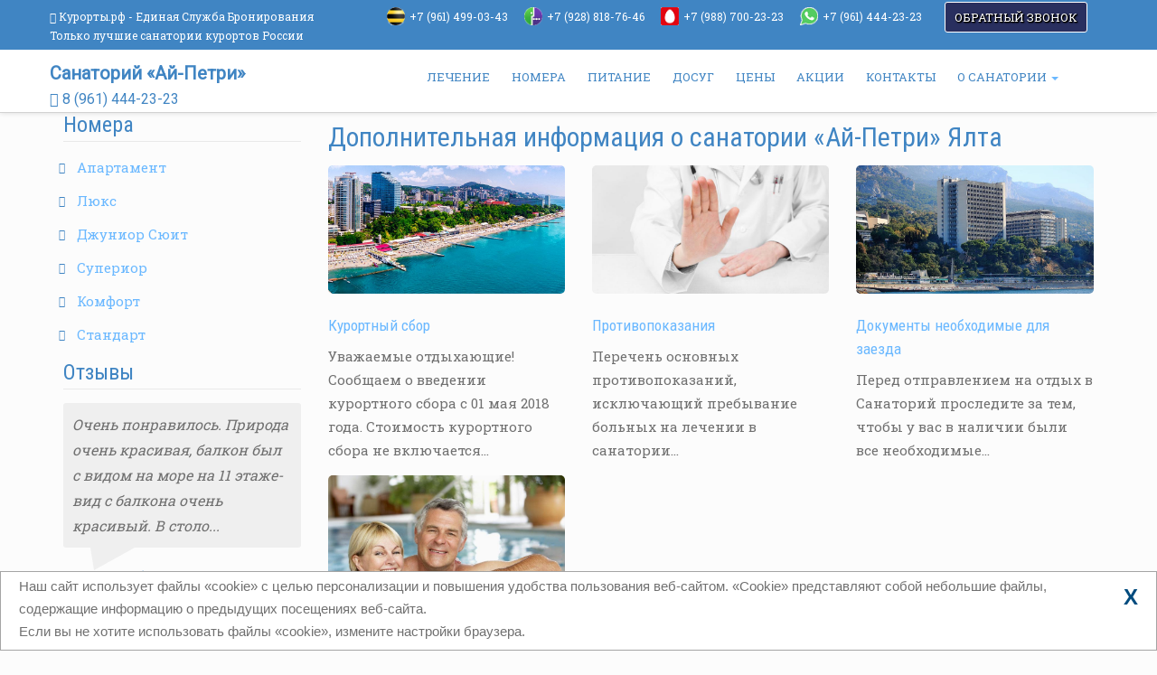

--- FILE ---
content_type: text/html; charset=UTF-8
request_url: https://xn------5cdabc2bxegc4arqwkifxke11a.xn--p1ai/stati/
body_size: 7977
content:
<!doctype html>
<html lang="ru">
  <head>
    <meta http-equiv="X-UA-Compatible" content="IE=edge">
    <meta name="viewport" content="width=device-width, initial-scale=1">
    <!-- The above 3 meta tags *must* come first in the head; any other head content must come *after* these tags -->
    <title>Санаторий «Ай-Петри» Ялта - Дополнительная информация</title>
	<meta name="keywords" content="Санаторий, «Ай-Петри», Ялта, курортный город Ялта, новости, информация">
	<meta name="description" content="Забронировать Санаторий Ай-Петри в городе Ялта. Дополнительная информация о городе Ялта и санатории «Ай-Петри», новости города, информация о курорте.">
    <link rel="icon" type="image/png" href="/images/favicon.png" />
    <link href="/font/fonts.css" rel="stylesheet">
    <link rel="stylesheet" href="https://use.fontawesome.com/releases/v5.8.1/css/all.css" integrity="sha384-50oBUHEmvpQ+1lW4y57PTFmhCaXp0ML5d60M1M7uH2+nqUivzIebhndOJK28anvf" crossorigin="anonymous">
	<link href="/css/font-awesome-4.3.0/css/font-awesome.min.css" rel="stylesheet">
	<link rel="stylesheet" href="https://ajax.googleapis.com/ajax/libs/jqueryui/1.11.2/themes/smoothness/jquery-ui.css" />
	<link href="https://fonts.googleapis.com/css?family=Roboto+Slab" rel="stylesheet">
	<link href="https://fonts.googleapis.com/css?family=Roboto" rel="stylesheet">
	<link href="https://fonts.googleapis.com/css?family=Roboto+Condensed" rel="stylesheet">
    <!-- Start WOWSlider.com HEAD section -->
	<link rel="stylesheet" type="text/css" href="/engine0/style.css" />
	<script src="/engine0/jquery.js"></script>
	<!-- End WOWSlider.com HEAD section --><!-- Bootstrap -->
    <link href="/css/bootstrap.css" rel="stylesheet">    
    <link rel="stylesheet" href="/fancybox/jquery.fancybox.css" type="text/css" media="screen" /> 
    <link href="/css/style.css" rel="stylesheet">	
    <!-- HTML5 shim and Respond.js for IE8 support of HTML5 elements and media queries -->
    <!-- WARNING: Respond.js doesn't work if you view the page via file:// -->
    <!--[if lt IE 9]>
      <script src="https://oss.maxcdn.com/html5shiv/3.7.2/html5shiv.min.js"></script>
      <script src="https://oss.maxcdn.com/respond/1.4.2/respond.min.js"></script>
    <![endif]-->
	<!-- jQuery (necessary for Bootstrap's JavaScript plugins) -->
    <script src="https://ajax.googleapis.com/ajax/libs/jquery/1.11.3/jquery.min.js"></script>
	<script src="https://ajax.googleapis.com/ajax/libs/jqueryui/1.11.2/jquery-ui.min.js"></script>
    <!-- Include all compiled plugins (below), or include individual files as needed -->
    <script src="/js/bootstrap.js"></script>
	<script src="/js/jquery.FormAlive.1.js"></script>
    <script src="/fancybox/jquery.fancybox.pack.js"></script> 
    <script src="/js/scroll.js"></script>
    <script src="/js/main.js"></script> 
	<script src="https://esb.ru/esbajax/modules/esbsupport/" ></script>
	<script src="https://esb.ru/esbajax/modules/esbcall/" ></script>
	<script src="https://esb.ru/esbajax/modules/esbphoneslanding/" defer></script>
	<script src="/js/mainphotoseasons.js"></script> 
<script>
   document.ondragstart = noselect; 
    // запрет на перетаскивание 
   document.onselectstart = noselect; 
    // запрет на выделение элементов страницы 
   document.oncontextmenu = noselect; 
    // запрет на выведение контекстного меню 
   function noselect() {return false;}
</script>
</head>
<body>
<div class="header-container third-header">
	<div class="first-header hidden-xs">	
		<div class="container animation-header">
			<div class="row">
				<div class="col-sm-10 no-padding">
					<div class="header-top-text">
							<p><i class="fa fa-map-marker" aria-hidden="true"></i>&nbsp;<a class="link-whatsapp" href="https://Курорты.рф" target="_blank" rel="nofollow noopener">Курорты.рф - Единая Служба Бронирования<br>Только лучшие санатории курортов России</a></p>

					</div>
					<div class="header-top-text" style="float: right;">
							
							<i class="icon-bil"></i><p class="header-phone-namber"> +7 (961) 499-03-43&nbsp;</p>
							<i class="icon-meg"></i><p class="header-phone-namber"> +7 (928) 818-76-46&nbsp;</p>
							<i class="icon-mts"></i><p class="header-phone-namber"> +7 (988) 700-23-23&nbsp; </p>
							<i class="icon-wats"></i><p class="header-phone-namber"><a class="link-whatsapp" href="https://web.whatsapp.com/send?phone=79614442323"> +7 (961) 444-23-23</a></p>
							
					</div>
				</div>
				<div class="col-sm-2">
					<span class="button-zvonok" data-toggle="modal" data-target="#myModal">ОБРАТНЫЙ ЗВОНОК</span>
				</div>
			</div>	
		</div>	
	</div>	
	<div class="">	
		<div class="container animation-header">
			<div class="row">
				<div class="col-lg-4 col-md-3 col-xs-3 col-sm-12 no-padding hidden-xs hidden-md">
					<div class="site-name">
								<a href="/" title="Главная" rel="home">Санаторий «Ай-Петри»</a>
								<div class="phone-header"><i class="fa fa-phone"></i>  8 (961) 444-23-23</div>
					</div>
				</div>
				<div class="col-lg-4 col-md-3 col-xs-3 col-sm-12 no-padding hidden-xs hidden-lg hidden-sm">
					<div class="site-name">
								<a href="/" title="Главная" rel="home">«Ай-Петри»</a>
								<div class="phone-header"><i class="fa fa-phone"></i>  8 (961) 444-23-23</div>
					</div>
				</div>
				<div class="col-lg-8 col-md-9 col-xs-12 col-sm-12 no-padding">
				<div class="site-name-mobile2 hidden-lg hidden-sm hidden-md">
						<a href="https://курорты.рф" title="Курорты.рф - Только лучшие санатории России - Санаторий «Ай-Петри» Ялта Крым" target="_blank" rel="nofollow noopener">Курорты.рф - Лучшие санатории от Единой Службы бронирования</a>
					</div>
				<div class="navbar-header">
						<div class="site-name-mobile hidden-lg hidden-sm hidden-md">
						Санаторий «Ай-Петри»
						<div class="phone-header-mobile"><i class="fa fa-phone"></i> 8 (961) 444-23-23</div>
						</div>
						<button type="button" class="navbar-toggle" data-toggle="collapse" data-target="#main-menu">
                            <span class="sr-only">Меню</span>
                            <span class="icon-bar"></span>
                            <span class="icon-bar"></span>
                            <span class="icon-bar"></span>
						</button>
						<div class="menutxt hidden-lg hidden-sm hidden-md">Меню</div>
					</div>
					<div class="collapse navbar-collapse" id="main-menu">
					<ul class="nav navbar-nav top-menu-desktop">
						<li>
							<a  href="/therapy/">ЛЕЧЕНИЕ</a>
						</li>
						<li>
							<a  href="/rooms/">НОМЕРА</a>
						</li>
						<li>
							<a  href="/food/">ПИТАНИЕ</a>
						</li>
						<li>
							<a  href="/services/">ДОСУГ</a>
						</li>
						<li>
							<a  href="/price/">ЦЕНЫ</a>
						</li>
						<li>
							<a  href="/akcii/">АКЦИИ</a>
						</li>
						<li>
							<a  href="/contact/">КОНТАКТЫ</a>
						</li>
						<li class="dropdown">
							<a href="#" class="dropdown-toggle" data-toggle="dropdown">
							О САНАТОРИИ
							<span class="caret"></span>
							</a>
							<ul class="dropdown-menu">
								
								<li>
									<a href="/gallery/">Фотогалерея</a>
								</li>
								<li class="divider"></li>
								<li>
									<a href="/otzyvy/">Отзывы</a>
								</li>
								<li class="divider"></li>
								<li>
									<a href="/information/">Вопрос-ответ</a>
								</li>
								<li class="divider"></li>
								<li>
									<a href="/news/">Новости</a>
								</li>
								
								<li class="divider"></li>
								<li>
									<a href="/sotrudniki/">Cотрудники</a>
								</li>
								<li class="divider"></li>
								<li>
									<a href="/politic/payment.php" class="">Способы оплаты и доставки, возврат</a>
								</li>
								<li class="divider"></li>
								<li>
									<a href="/politic/compliance.php" class="">Согласие на обработку персональных данных</a>
								</li>
								<li class="divider"></li>
								<li>
									<a href="/politic/offercontract.php">Договор оферта</a>
								</li>
								<li class="divider"></li>
								<li>
									<a href="/politic/">Политика конфиденциальности</a>
								</li>
								<li class="divider"></li>
								<li>
									<a href="/nez-ocenka/">Оценка качества оказания услуг</a>
								</li>
		
                            </ul>
                        </li>
                    </ul>
					
					</div>
				</div>
			</div>
  
		</div>
	</div>	

</div>

<!--модальное окно-->
<div class="modal fade" id="myModal" tabindex="-1" role="dialog" aria-labelledby="myModalLabel" aria-hidden="true">
  <div class="modal-dialog">
    <div class="modal-content">
		<div class="modal-header">
			<button type="button" class="close" data-dismiss="modal" aria-hidden="true">&times;</button>
			<h4 class="modal-title" id="myModalLabel">Закажите звонок</h4>
		</div>
    <div class="modal-body">
	
		<form class="call-form form-horizontal" id="callF" method="post" data-id="callF">
								<div class="form-group">
									<div class="col-lg-12 col-md-12 col-xs-12 col-sm-12">
										<label for="name">Ваше имя</label>
										<input type="text" name="name" class="form-control" id="name" placeholder="Ваше имя" required>
									</div>
								</div>
								<div class="form-group">
									<div class="col-lg-12 col-md-12 col-xs-12 col-sm-12">
										<label for="phone">Ваш телефон</label>
										<input type="text" class="form-control phoneF"  name="Phone_tp" id="Phone_tp" placeholder="+7" required>
									</div>
								</div>
								<div class="btn-centr"><input class="btn btn-primary btn-my-modal" type="submit" name="submit" value="Отправить"></div>
								<div class="form-group">
									<div class="col-lg-12 col-md-12 col-xs-12 col-sm-12">
										<label class="eror"></label>
										<input type="hidden" id="id_san" name="id_san" value="y_aipetri">
										<input type="hidden" name="url" value="">
									</div>
								</div>
								<label class="myCheck" type="hidden" id="myCheck" onclick="yaCounter56945794.reachGoal('zvonok'); return true;" ></label>
		</form>
		
    </div>
      <div class="modal-footer">
		<h3 class="h3-text">Спасибо за заявку!</h3>
      </div>
    </div>
  </div>
</div>
<!--модальное окно--><div class="container block-content">
                <div class="row">
							<div class="col-lg-3 col-md-3 hidden-sm hidden-xs">
									
<div class="left-block-animate">
								<h3 class="page-title page-title--border">Номера</h3>
									<div class="row" >
										<div class="col-lg-12 col-md-12 col-xs-12 col-sm-12">	
											<ul class="menu rooms-menu">
												<li class="menu-item">
													<a href="/rooms/number1.php" title="Апартамент" class="is-active">Апартамент</a>
												</li>
												<li class="menu-item">
													<a href="/rooms/number2.php" title="Люкс">Люкс</a>
												</li>
												<li class="menu-item">
													<a href="/rooms/number3.php" title="Джуниор Сюит">Джуниор Сюит</a>
												</li>
												<li class="menu-item">
													<a href="/rooms/number4.php" title="Супериор">Супериор</a>
												</li>
												<li class="menu-item">
													<a href="/rooms/number5.php" title="Комфорт">Комфорт</a>
												</li>
												<li class="menu-item">
													<a href="/rooms/number6.php" title="Стандарт">Стандарт</a>
												</li>
											</ul>
										</div>
									</div>
									<!--
									<div class="link-weather">
											<a href="/weather/"><img class="img-weather" src="/images/weather.jpg" alt="Погода"></a>
									</div>
									-->
									<h3 class="page-title page-title--border">Отзывы</h3>
									<div class="row" >
										<div class="col-lg-12 col-md-12 col-xs-12 col-sm-12">	
											
											<div class="reviews-container">
												<div class="field-content">
													<p>
														Очень понравилось. Природа очень красивая, балкон был с видом на море на 11 этаже- вид с балкона очень красивый. В столо...	
													</p>
												</div>
											</div>
											<span class="reviews-name">
											Марина&nbsp;
											18.06.2020											</span>

										</div>
										<div class="col-lg-12 col-md-12 col-xs-12 col-sm-12">	
											
											<div class="reviews-container">
												<div class="field-content">
													<p>	
														Отдых в Ай-Петри с 23.06 по 07.07.2019 проживала в корпусе в номере 316. Спасибо большое нашей горничной Инне- добрая, о...		
													</p>
												</div>
											</div>
											<span class="reviews-name">
											Гульнара&nbsp;
											18.06.2020											</span>

										</div>
										<div class="col-lg-12 col-md-12 col-xs-12 col-sm-12">	
											
											<div class="reviews-container">
												<div class="field-content">
													<p>
														Добрый день! Отдыхали в санатории Ай-Петри с 28 мая по 09 июня 2019г. Начну с того, что всретили нас в санатории очень п...		
													</p>
												</div>
											</div>
											<span class="reviews-name">
											Фарида&nbsp;
											29.06.2019											</span>
										</div>
									</div>
									<div class="row" >
										<div class="col-lg-8 col-md-8 col-xs-8 col-sm-8 col-xs-offset-2 col-md-offset-2 col-lg-offset-2 col-sm-offset-2">	
											<div class="block-left-button-reviews"><a  href="/otzyvy/" class="button-reviews" >Все отзывы</a></div>
										</div>
									</div>
									
									<br/>
									
								</div>                            </div>
							<div class="col-lg-9 col-md-9 col-xs-12 col-sm-12 animation-header">	
									<h1 class="page-title">Дополнительная информация о санатории «Ай-Петри» Ялта</h1>
									<div class="row">
										<div class="col-lg-4 col-md-4 col-xs-12 col-sm-6 block-therapy-leftviews-row" >
											<div class="overlay-container">
												<span class="overlay overlay--colored">
													<a class="overlay-target-link" href="/stati/kurortnyi-sbor.php"></a>
													<span class="overlay-inner overlay-inner-footer">
													<a class="overlay-icon overlay-icon--small overlay-icon--white overlay-animated overlay-fade-top" target="_blank" href="/stati/kurortnyi-sbor.php"><i class="fa fa-file-text"></i></a>
													</span>
												</span>
												<img src="/images/stati/1.jpg" width="850" height="460" alt="Курортный сбор" class="image-style-large">
											</div>
											<h3 class="news-name"><a href="/stati/kurortnyi-sbor.php" hreflang="ru">Курортный сбор</a></h3>
											<p>Уважаемые отдыхающие! Сообщаем о введении курортного сбора с 01 мая 2018 года. Стоимость курортного сбора не включается…</p>
										</div>

										<div class="col-lg-4 col-md-4 col-xs-12 col-sm-6 block-therapy-leftviews-row" >
											<div class="overlay-container">
												<span class="overlay overlay--colored">
													<a class="overlay-target-link" href="/stati/protivopokazania.php"></a>
													<span class="overlay-inner overlay-inner-footer">
													<a class="overlay-icon overlay-icon--small overlay-icon--white overlay-animated overlay-fade-top" target="_blank" href="/stati/protivopokazania.php"><i class="fa fa-file-text"></i></a>
													</span>
												</span>
												<img src="/images/stati/2.jpg" width="850" height="460" alt="Программа безопасного снижения веса «Похудей-Ка»" class="image-style-large">
											</div>
											<h3 class="news-name"><a href="/stati/protivopokazania.php" hreflang="ru">Противопоказания</a></h3>
											<p>Перечень основных противопоказаний, исключающий пребывание больных на лечении в санатории…</p>
										</div>
	
										<div class="col-lg-4 col-md-4 col-xs-12 col-sm-6 block-therapy-leftviews-row" >
											<div class="overlay-container">
												<span class="overlay overlay--colored">
													<a class="overlay-target-link" href="/stati/dokumenty-neobkhodimye-dlya-zaezda.php"></a>
													<span class="overlay-inner overlay-inner-footer">
													<a class="overlay-icon overlay-icon--small overlay-icon--white overlay-animated overlay-fade-top" target="_blank" href="/stati/dokumenty-neobkhodimye-dlya-zaezda.php"><i class="fa fa-file-text"></i></a>
													</span>
												</span>
												<img src="/images/stati/3.jpg" width="850" height="460" alt="Документы необходимые для заезда" class="image-style-large">
											</div>
											<h3 class="news-name"><a href="/stati/dokumenty-neobkhodimye-dlya-zaezda.php" hreflang="ru">Документы необходимые для заезда</a></h3>
											<p>Перед отправлением на отдых в Санаторий проследите за тем, чтобы у вас в наличии были все необходимые…</p>
										</div>
										
										<div class="col-lg-4 col-md-4 col-xs-12 col-sm-6 block-therapy-leftviews-row" >
											<div class="overlay-container">
												<span class="overlay overlay--colored">
													<a class="overlay-target-link" href="/stati/skk.php"></a>
													<span class="overlay-inner overlay-inner-footer">
													<a class="overlay-icon overlay-icon--small overlay-icon--white overlay-animated overlay-fade-top" target="_blank" href="/stati/skk.php"><i class="fa fa-file-text"></i></a>
													</span>
												</span>
												<img src="/images/stati/4.jpg" width="850" height="460" alt="Санаторно-курортная карта и санаторно-курортное лечение" class="image-style-large">
											</div>
											<h3 class="news-name"><a href="/stati/skk.php" hreflang="ru">Санаторно-курортная карта и санаторно-курортное лечени</a></h3>
											<p>Санаторно-курортная карта, порядок ее оформления и польза от санаторно-курортного лечения…</p>
										</div>
									</div>	
									
							</div>
							<div class="hidden-lg hidden-md col-sm-12 col-xs-12">
									
<div class="left-block-animate">
								<h3 class="page-title page-title--border">Номера</h3>
									<div class="row" >
										<div class="col-lg-12 col-md-12 col-xs-12 col-sm-12">	
											<ul class="menu rooms-menu">
												<li class="menu-item">
													<a href="/rooms/number1.php" title="Апартамент" class="is-active">Апартамент</a>
												</li>
												<li class="menu-item">
													<a href="/rooms/number2.php" title="Люкс">Люкс</a>
												</li>
												<li class="menu-item">
													<a href="/rooms/number3.php" title="Джуниор Сюит">Джуниор Сюит</a>
												</li>
												<li class="menu-item">
													<a href="/rooms/number4.php" title="Супериор">Супериор</a>
												</li>
												<li class="menu-item">
													<a href="/rooms/number5.php" title="Комфорт">Комфорт</a>
												</li>
												<li class="menu-item">
													<a href="/rooms/number6.php" title="Стандарт">Стандарт</a>
												</li>
											</ul>
										</div>
									</div>
									<!--
									<div class="link-weather">
											<a href="/weather/"><img class="img-weather" src="/images/weather.jpg" alt="Погода"></a>
									</div>
									-->
									<h3 class="page-title page-title--border">Отзывы</h3>
									<div class="row" >
										<div class="col-lg-12 col-md-12 col-xs-12 col-sm-12">	
											
											<div class="reviews-container">
												<div class="field-content">
													<p>
														Очень понравилось. Природа очень красивая, балкон был с видом на море на 11 этаже- вид с балкона очень красивый. В столо...	
													</p>
												</div>
											</div>
											<span class="reviews-name">
											Марина&nbsp;
											18.06.2020											</span>

										</div>
										<div class="col-lg-12 col-md-12 col-xs-12 col-sm-12">	
											
											<div class="reviews-container">
												<div class="field-content">
													<p>	
														Отдых в Ай-Петри с 23.06 по 07.07.2019 проживала в корпусе в номере 316. Спасибо большое нашей горничной Инне- добрая, о...		
													</p>
												</div>
											</div>
											<span class="reviews-name">
											Гульнара&nbsp;
											18.06.2020											</span>

										</div>
										<div class="col-lg-12 col-md-12 col-xs-12 col-sm-12">	
											
											<div class="reviews-container">
												<div class="field-content">
													<p>
														Добрый день! Отдыхали в санатории Ай-Петри с 28 мая по 09 июня 2019г. Начну с того, что всретили нас в санатории очень п...		
													</p>
												</div>
											</div>
											<span class="reviews-name">
											Фарида&nbsp;
											29.06.2019											</span>
										</div>
									</div>
									<div class="row" >
										<div class="col-lg-8 col-md-8 col-xs-8 col-sm-8 col-xs-offset-2 col-md-offset-2 col-lg-offset-2 col-sm-offset-2">	
											<div class="block-left-button-reviews"><a  href="/otzyvy/" class="button-reviews" >Все отзывы</a></div>
										</div>
									</div>
									
									<br/>
									
								</div>                            </div>
                </div>
</div>				

<div class="container">
	<div class="row">
							
							<div class="col-lg-12 col-md-12 col-xs-12 col-sm-12">	
																<div class="footer-booking-form">
									<div class="row">
									  <div class="col-lg-9 col-md-9 col-xs-12 col-sm-12 col-md-offset-3 col-md-offset-3">
										
					<div class="row" >
						<div class="col-lg-12 col-md-12 col-xs-12 col-sm-12">
						<div class="col-lg-12 col-md-12 col-xs-12 col-sm-12">	
						<a href="/booking/" class="booking-btn">Онлайн поиск мест и бронирование. Перейдите в<span class="blink2"> -> НОВЫЙ РАЗДЕЛ</span></a>
						</div>
						</div>
					</div> 
										</div>  
								  </div>
								</div>  
									
																
							</div>	
	</div>
<br></div>


<div class="foter-container">
	<div class="container animation-footer">
		<div class="row" >
			<div class="col-lg-6 col-md-6 col-xs-12 col-sm-12">	
				<ul class="clearfix menu">
                    <li class="menu-item">
						<a href="/" title="Перейти на главную страницу сайта">На главную</a>
					</li>
					<li class="menu-item">
						<a href="/therapy/" title="Программы лечения и путевки">Лечение</a>
					</li>
					<li class="menu-item">
						<a href="/rooms/" title="Весь номерной фонд">Номерной фонд</a>
					</li>
					<li class="menu-item">
						<a href="/akcii/" title="Скидки и акции">Скидки и акции</a>
					</li>
					<li class="menu-item">
						<a href="/stati/" title="Новости" >Новости</a>
					</li>
					<li class="menu-item">
						<a href="/price/" title="Цены" >Цены</a>
					</li>
					<li class="menu-item">
						<a href="/gallery/" title="Фотогалерея" >Фотогалерея</a>
					</li>
					<li class="menu-item">
						<a href="/otzyvy/" title="Отзывы отдыхающих" >Отзывы</a>
					</li>
					<li class="menu-item">
						<a href="/food/" title="Питание" >Питание</a>
					</li>
				</ul>
			</div>
			<div class="col-lg-6 col-md-6 col-xs-12 col-sm-12">	
				<h1 class="sotrudniki-title">Дополнительная информация</h1>
				<div class="row">
							<div class="col-lg-12 col-md-12 col-xs-12 col-sm-12">	
								<div class="overlay-container views-field-field-image">
									<span class="overlay overlay--colored">
										<a class="overlay-target-link" href="/stati/kurortnyi-sbor.php"></a>
										<span class="overlay-inner overlay-inner-footer">
											<a class="overlay-icon overlay-icon--small overlay-icon--white overlay-animated overlay-fade-top" target="_blank" href="/stati/kurortnyi-sbor.php"><i class="fa fa-file-text"></i></a>
										</span>
									</span>
									<img src="/images/footer/1.jpg" width="220" height="220" alt="Курортный сбор" typeof="Image" class="image-style-large">
								</div>
								<h3 class="footer-news-name"><a href="/stati/kurortnyi-sbor.php" hreflang="ru">Курортный сбор</a></h3>
								
							</div>
							<div class="col-lg-12 col-md-12 col-xs-12 col-sm-12 footer-views-row">	
								<div class="overlay-container views-field-field-image">
									<span class="overlay overlay--colored">
										<a class="overlay-target-link" href="/stati/dokumenty-neobkhodimye-dlya-zaezda.php"></a>
										<span class="overlay-inner overlay-inner-footer">
											<a class="overlay-icon overlay-icon--small overlay-icon--white overlay-animated overlay-fade-top" target="_blank" href="/stati/dokumenty-neobkhodimye-dlya-zaezda.php"><i class="fa fa-file-text"></i></a>
										</span>
									</span>
									<img src="/images/footer/3.jpg" width="220" height="220" alt="Документы необходимые для заезда" typeof="Image" class="image-style-large">
								</div>
								<h3 class="footer-news-name"><a href="/stati/dokumenty-neobkhodimye-dlya-zaezda.php" hreflang="ru">Документы необходимые для заезда</a></h3>
								
							</div>
							<div class="col-lg-12 col-md-12 col-xs-12 col-sm-12 footer-views-row">	
								<div class="overlay-container views-field-field-image">
									<span class="overlay overlay--colored">
										<a class="overlay-target-link" href="/stati/protivopokazania.php"></a>
										<span class="overlay-inner overlay-inner-footer">
											<a class="overlay-icon overlay-icon--small overlay-icon--white overlay-animated overlay-fade-top" target="_blank" href="/stati/protivopokazania.php"><i class="fa fa-file-text"></i></a>
										</span>
									</span>
									<img src="/images/footer/4.jpg" width="220" height="220" alt="Противопоказания" typeof="Image" class="image-style-large">
								</div>
								<h3 class="footer-news-name"><a href="/stati/protivopokazania.php" hreflang="ru">Противопоказания</a></h3>
							</div>
				</div>
				<div class="row" >
					<div class="col-lg-4 col-md-4 col-xs-10 col-sm-4 col-xs-offset-1 col-md-offset-0 col-lg-offset-0 col-sm-offset-0">	
						<div class=""><a  href="/stati/" class="footer-button" >Все статьи</a></div>
					</div>
				</div>
			</div>
		</div>
	</div>
</div>
<div class="foter-container-map">
	<div class="container animation-footer">
		<div class="row" >
			<div class="col-lg-6 col-md-6 col-xs-12 col-sm-9">	
			<h1 class="map-title">Санаторий «Ай-Петри» на карте</h1>
			
				<div id="ymaps-map-id_321005768" class="map_block">						
					<script type="text/javascript" charset="utf-8" async src="https://api-maps.yandex.ru/services/constructor/1.0/js/?um=constructor%3Af442f653e502ed3f3646db161cfa0f8f3b8fd5c621a6a81237454fd442af154c
&amp;width=100%25&amp;height=443&amp;lang=ru_RU&amp;scroll=true"></script>
					<div class="map_contacts">
						<div class="title">Контакты</div>
						<div class="title_esb">Единой Службы Бронирования:</div>
						<div class="tel">
							<a href="tel:+79614442323"><b>8 (961) 444-23-23</b> (Бесплатный звонок)</a>
						</div>
						<div class="email">
							<a href="mailto:kurortinfo@mail.ru">kurortinfo@mail.ru</a>
						</div>
						<div class="title_addres">Адрес санатория:</div>
						<div class="addres">353417, Ялта, шоссе Алупкинское, 15</div>
					</div>					
				</div>
									
			</div>
		</div>
		
		
	</div>
</div>
<div class="foter-container-bot">
<div class="container">
	<div class="row" >
		<div class="col-lg-6 col-md-6 col-xs-12 col-sm-12">	
								<span class="footer-off">Официальные цены 2026 на путевки в</span>
					<span class="footer-name-sun">Санаторий «Ай-Петри»</span>
					<span class="footer-sun-adress">Адрес: Ялта, шоссе Алупкинское, 15.</span>
			<div class="row" >
				<div class="col-lg-6 col-md-6 col-xs-12 col-sm-6">
						<div class="footer-san-name">
							<span class="footer-esb">Телефон для юр.лиц</span>
							<span class="footer-phone-esb">8 (988) 700-23-23</span>
						</div>
				</div>
				<div class="col-lg-6 col-md-6 col-xs-12 col-sm-6">
					<div class="footer-san-name">
						<span class="footer-esb">Телефон для физ.лиц</span>
						<span class="footer-phone-esb">8 (961) 444-23-23</span>
					</div>
				</div>
			</div>
		</div>
		<div class="col-lg-4 col-md-4 col-xs-12 col-sm-12">	
			<div class="row" >
					<div class="footer-payment"><a class="" href="/politic/payment.php">ПОСМОТРЕТЬ ДОСТУПНЫЕ СПОСОБЫ ОПЛАТЫ</a></div>
					<img src="/images/visa.png" class="img-responsive img-viza" alt="Оплата по картам">
					<div><a href="/"><span class="footer-off"> Официальный сайт «Единой Службы Бронирования» по продаже путевок в санаторий "Ай-Петри" Ялта Крым</span></a></div>

			</div>
		</div>
		<div class="col-lg-2 col-md-2 col-xs-12 col-sm-12">	
			<div class="row" >
					<!--модальное окно-->
<style>
		.bt-modank{
			font-size: 18px;
			color: #fff;
			background: #1d7eba;
			text-decoration: none;
			display: block;
			text-align: center;
			width: 280px;
			line-height: 1em;
			padding: 10px 0 12px;
			border-radius: 7px;
			transition: 0.3s;
			border: none;
			cursor: pointer;
			margin: auto;
		}
		.modal-btn{
			cursor: pointer;
			margin: auto;
			margin-bottom: 3px;
			margin-top: 5px;
			text-align: center;
			display: block;
		}
		
</style>
<script src="/korup/ajax.js"></script>
<div class="col-lg-12">
<img data-toggle="modal" class="modal-btn" data-target="#Modal-korup" src="/korup/bt-bottom-2.jpg" width="90"  height="60" border="0" alt="Кнопка">
<a href="/nez-ocenka/"><img class="modal-btn" src="/korup/nezoc.jpg" width="130"  height="60" border="0" alt="кнопка"></a>
</div>
<div class="modal fade" id="Modal-korup" tabindex="-1" role="dialog" aria-labelledby="myModalLabel" aria-hidden="true">
  <div class="modal-dialog">
    <div class="modal-content">
		<div class="modal-header">
			<button type="button" class="close" data-dismiss="modal" aria-hidden="true">&times;</button>
			<h1>Написать сообщение</h1>
		</div>
    <div class="modal-body">
		<form class="korupform" action="" id="ajax_form" method="post">
								<div class="form-group">
									<div class="col-lg-12 col-md-12 col-xs-12 col-sm-12">
										<label for="name">Ваше имя</label>
										<input type="text" name="name" class="form-control" id="name" placeholder="Ваше имя" required>
									</div>
								</div>
								<div class="form-group">
									<div class="col-lg-12 col-md-12 col-xs-12 col-sm-12">
										<label for="email">Ваш email</label>
										<input type="email" class="form-control call-bot" name="email" placeholder="Ваш email">
									</div>
								</div>
								<div class="form-group">
									<div class="col-lg-12 col-md-12 col-xs-12 col-sm-12">
										<label for="message">Сообщение</label>
										<textarea class="form-control" name="message" rows="4" placeholder=""></textarea>
									</div>
								</div>
								<p>&nbsp;</p>
									<input type="button" class="bt-modank" id="bt-modank" value="Написать" />
									<input type="hidden" value="y_aipetri" name="id_san" />	
								
		</form>
    <br>

    <div id="result_form"></div> 
		
    </div>
      <div class="modal-footer">
		<h3 class="h3-text">Спасибо за заявку!</h3>
      </div>
    </div>
  </div>
</div>
<!--модальное окно-->
			</div>
		</div>
	</div>
</div>
</div>
<div class="foter-container-bot2">
<div class="container">
	<div class="row" >
		<div class="col-lg-12 col-md-12 col-xs-12 col-sm-12">
			<div class="row" >
				<div class="footer-san-name">
					<div class="copyright-txt">© 2026 ООО “Единая Служба Бронирования”</div>
					<div class="copyright-txt">ИНН2632088885 ОГРН1082632000032 - официальные цены на путевки</div>
					<div class="copyright-txt"><a href="/politic/" class="">Политика конфиденциальности</a></div>
				</div>
			</div>
		</div>
	</div>
</div>
</div>
<div class="to-top">Наверх</div>
<!-- Дисклеймер -->
<div class="blockforma">
	<div class="blockcentr" style="display: none;">
		<label class="openokno">X</label>
		<p class="main-form-txt2">Наш сайт использует файлы «cookie» с целью персонализации и повышения удобства пользования веб-сайтом. «Cookie» представляют собой небольшие файлы, содержащие информацию о предыдущих посещениях веб-сайта.
		<br/>Если вы не хотите использовать файлы «cookie», измените настройки браузера.</p>
	</div>
</div>
<script src="/js/jquery.cookie.js"></script>
<script>
$(document).ready(function(){
  if(!$.cookie('idsait')) {$(".blockcentr").slideDown("2000");
  $.cookie('idsait', '153675', {path: '/'});} else $(".blockcentr").slideUp("2000");
  $(".openokno").click(function(){$(".blockcentr").slideToggle("2000");});
  $(".knpf").click(function(){$(".blockcentr").slideToggle("2000");});
});
</script>
<!-- /Дисклеймер -->
<!-- Yandex.Metrika counter --> 
<script type="text/javascript" > (function(m,e,t,r,i,k,a){m[i]=m[i]||function(){(m[i].a=m[i].a||[]).push(arguments)}; m[i].l=1*new Date();k=e.createElement(t),a=e.getElementsByTagName(t)[0],k.async=1,k.src=r,a.parentNode.insertBefore(k,a)}) (window, document, "script", "https://mc.yandex.ru/metrika/tag.js", "ym"); ym(56945794, "init", { clickmap:true, trackLinks:true, accurateTrackBounce:true, trackHash:true }); </script> <noscript><div><img src="https://mc.yandex.ru/watch/56945794" style="position:absolute; left:-9999px;" alt="" /></div></noscript>
<!-- /Yandex.Metrika counter -->
</body>
<!-- Modal -->

</html>


--- FILE ---
content_type: text/css
request_url: https://xn------5cdabc2bxegc4arqwkifxke11a.xn--p1ai/css/style.css
body_size: 64298
content:

html * { max-height:10000000000000000000px;
-moz-user-select: none;
    -webkit-user-select: none;
    -ms-user-select: none;
    -o-user-select: none;
    user-select: none;
}
	body {
    font-size: 15px;
    font-weight: 400;
    line-height: 1.75;
    color: #707070;
	-webkit-font-smoothing: antialiased;
    text-rendering: optimizelegibility;
	background-color:#fcfcfc;
}
h1{font-size: 30px;}
p {
    margin: 0;
    padding: 0 0 5px 0;
}
.link-weather{
	margin-left: 0px;
	margin-bottom: 5px;
	margin-top: 5px;
}
.img-weather{
	width:100%;
}
.link-whatsapp{
	color: #fff;
}
.link-whatsapp:hover{
	color: #fff;
	text-decoration: none;
}
.content-text{
	text-align: justify;
}
h1, h2, h3, h4, h5, h6 {
    color: #4085c3;
	font-family: 'Roboto Condensed',Arial Narrow,Arial,Sans-serif;
}
.no-padding{
	padding:0px!important;
}
.container{
	font-family: 'Roboto Slab',Trebuchet MS,Sans-serif;
}
.bg-akcii{
	background: rgba(243, 242, 242, 0.6)!important;
    position: relative!important;
    display: inline-block;
    margin-left: 10px;
    margin-right: 10px;
    border-radius: 5px;
}
/*----------�����----------*/
.header-container{
	padding: 0;
    -webkit-box-shadow: 0px 1px 5px rgba(0,0,0,0.1);
    box-shadow: 0px 1px 5px rgba(0,0,0,0.1);
    position: relative;
    z-index: 100;
}
.icon-bil{
	display: block;
    width: 20px;
    float: left;
    height: 20px;
    margin: 0px 5px 0px 15px;
	background: #4085c3 url(../images/icon/beeline.png);
	background-size: cover;
	}
.icon-meg{
	display: block;
    width: 20px;
    float: left;
    height: 20px;
    margin: 0px 5px 0px 15px;
	background: #4085c3 url(../images/icon/megafon.png);
	 background-size: cover;
	}
.icon-mts{
	display: block;
    width: 20px;
    float: left;
    height: 20px;
    margin: 0px 5px 0px 15px;
	background: #4085c3 url(../images/icon/mts.png);
	background-size: cover;
	}
.icon-wats{
	display: block;
    width: 20px;
    float: left;
    height: 20px;
    margin: 0px 5px 0px 15px;
	background: #4085c3 url(../images/icon/whatsapp.png);
	background-size: cover;
	}
.header-phone-namber{
	display: block;
	float: left;
	}
/*----------first-header----------*/
.first-header{
    background-color: #4085c3;
    color: #ffffff;
}
.header-top-text {
    padding: 8px 0px 0px 0px;
    font-size: 12px;
    font-family: 'Roboto Slab', serif;
    display: block;
    margin-right: 10px;
    float: left;
}
.header-form-search{
	margin-top: 3px;
    padding: 10px 0px;
}
input.input_search {
    width: 80%;
    color: #fff;
	font-size: 17px;
    font-family: 'Roboto Slab', serif;
}
.input_search{
    background: #4085c3;
    border-width: 0 0 1px 0;
    border-radius: 0px;
	border-color: rgba(255,255,255,0.15);
	padding: 5px 0;
}
.nosearch{
	border-color: #6ab8ff;
    box-shadow: inset 0px 0px 1px rgb(106, 184, 255);
}
.header-form-search .form-group .form-control:focus {
    background: #4085c3;
    border-width: 0 0 1px 0;
    border-radius: 0px;
	border-color: #fff;
    padding: 5px 0;
	box-shadow:none;
}
.navbar-form {
    border: none; 
    box-shadow: none; 
}
/*----------second-header----------*/
.second-header{
	padding:20px 0px 0px 0px;
	background-color: rgba(255,255,255,0.95);
 }
.second-header--border{
	border-bottom: 1px solid #f4f4f4;
 }
.logo{
	float: left;
    margin-right: 10px;
    display: inline-block;
	width: 65px;
	margin-left: 0px;
	}
.logo img {
    height: auto;
    max-width: 100%;
}
.site-name{
	color: #4085c3;
	margin-left: 0px;
	font-family: 'Roboto', serif;
	margin-top: 15px;
}
.site-name a{
	font-size: 20px;
    font-weight: 700;
    line-height: 1.1;
    text-decoration: none;
	color: #4085c3;
}
.site-slogan {
    font-size: 14px;
    line-height: 1.20;
	font-family: 'Roboto Condensed',Arial Narrow,Arial,Sans-serif;
}
.number-phone{
	margin-top: 10px;
}
/*----------third-header----------*/
.garantiy_images{
    position: absolute;	
    z-index: 91;
}
.garantiy_images img{
	max-width:100%;
	height:auto;
}
.site-name-mobile{
	font-size: 22px;
    font-weight: 700;
    line-height: 1.1;
    color: #4085c3;
    font-family: 'Roboto', serif;
    padding-top: 5px;
	padding-left: 5px;
    float: left;
	width:80%;
}
.phone-header-mobile{
	font-size: 16px;
	font-weight: 500;
	margin-top: 7px;
}
.phone-header{
	font-size: 16px;
	font-weight: 500;
	margin-top: 0px;
}
.navbar-toggle{
	margin-bottom: 12px!important;
	margin-top: 12px!important;
}
.menutxt{
    position: relative;
    float: right;
    top: -20px;
    left: -18px;
    font-size: 14px;
	display:none;
}
.navbar-toggle {
    background: #6ab8ff;
}
.icon-bar{
	background: #4085c3;
}
.navbar-nav > li > a {
    color: #4085c3;
    font-size: 13px;
    font-weight: 500;
    padding: 5px 7px 5px;
    text-transform: uppercase;
    margin: 0 5px;
	font-family: 'Roboto Slab',Trebuchet MS,Sans-serif;
}
.dropdown-menu > li > a {
    color: #4085c3;
	font-size: 13px;
    font-weight: 500;
	background-color: rgba(255,255,255,0.95);
	font-family: 'Roboto Slab',Trebuchet MS,Sans-serif;
}
.navbar-nav > li > a:hover {
    color: #6ab8ff;
	background-color: rgba(255,255,255,0.0);
	
}
.dropdown-menu > li > a:hover{
    color: #6ab8ff;
	font-size: 13px;
    font-weight: 500;
	background-color: rgba(255,255,255,0.95);
	font-family: 'Roboto Slab',Trebuchet MS,Sans-serif;
}
.nav .open > a, .nav .open > a:hover, .nav .open > a:focus {
   background-color: rgba(255,255,255,0.95);
   border-color: rgba(255,255,255,0.95);
}
.third-header{
	background-color: rgba(255,255,255,0.95);
    border-bottom: 1px solid #d2d2d2;  
}
.fix-top{
	position: fixed;
	top: 0;
	left: 0;
	right: 0;
	-webkit-box-shadow: 0 2px 14px rgba(100,100,100,0.1), 0 2px 2px rgba(100,100,100,0.1);
	box-shadow: 0 2px 14px rgba(100,100,100,0.1), 0 2px 2px rgba(100,100,100,0.1);
}
.top-menu-desktop-down{
	margin-top: 15px!important;
	margin-bottom:15px!important;	
	}
.caret{
	color: #6ab8ff;
}
/*----------�������----------*/
.slider-container{
	overflow: hidden!important;
}
#wowslider-container0 .ws_images {
    position: relative;
    left: 0;
    top: 0;
    height: 100%;
    max-height: 650px;
    max-width: 100%;
    vertical-align: top;
    border: none;
	min-height: 370px!important;
    min-width: 1080px!important;
}
#wowslider-container0 .ws-title .block-slider{
	background-color: #fff;
	padding: 40px;
	background-color: rgba(64, 133, 195, 0.9);
}
#wowslider-container0 .ws-title div, #wowslider-container0 .ws-title span {
    display: inline-block;
    padding: 0px;
    background-color: #1a222300;
    color: #54ACD2;
}
.caption-title-sloder{
    font-size: 40px;
    line-height: 1.1;
    font-weight: 700;	
	font-family: 'Roboto Condensed',Arial Narrow,Arial,Sans-serif;
	color: #fff;
}
.caption-title-sloder:hover{

}
.block-slider .caption-text-sloder{
    font-size: 15px;
    font-weight: 500;
    line-height: 1.6;	
	font-family: 'Roboto Slab',Trebuchet MS,Sans-serif;
	color: #fff;
}
#wowslider-container0 .ws-title span {
	display:block;
    text-transform: none!important;
	text-align:center;
	font-size: 15px;
    font-weight: 500;
    line-height: 1.6;	
	font-family: 'Roboto Slab',Trebuchet MS,Sans-serif;
	color: #fff;
	margin: 0;
    padding: 0 0 15px 0;
}
#wowslider-container0 .ws-title { 
    left: 10%!important;
    width: 800px!important;
	bottom: 30px;
}
/*----------�������----------*/
.block-content{
	font-family: 'Roboto Slab',Trebuchet MS,Sans-serif;
	margin-top: 0px;
}
.page-title{
	margin-top:10px;
}
.page-title--border{
	border-bottom: 1px solid #e9e9e9;
	padding: 0px 0px 5px 0px;
	margin-top: 0px;
}
.views-row {
    margin-top: 20px;
}
.overlay-container{
	position:relative;
	display:block;
	overflow:hidden;
	}
.image-preview .overlay-container{
	max-width:100%;
	float:left;}
.overlay-container.overlay-container--circle{
	border-radius:100%;
	}
.overlay-container--circle img{
	border-radius:100%;
	}
.overlay{
	position:absolute;
	bottom:0;
	left:0;
	right:0;
	top:0;
	height:100%;
	width:100%;
	opacity:0;
	border-radius:5px;
	filter:alpha(opacity=0);
	-webkit-transition:opacity 0.2s linear;
	-moz-transition:opacity 0.2s linear;
	-o-transition:opacity 0.2s linear;
	transition:opacity 0.2s linear;z-index:10;
	}
.overlay-inner a:hover{
	color: #4085c3;
}
.overlay:hover{
	background-color:rgba(40, 45, 88, 0.75);
}
.overlay-target-link{
	position:absolute;
	width:100%;
	height:100%;
	bottom:0;
	left:0;
	right:0;
	top:0;
	}
.overlay--white{
	background-color:rgba(255,255,255,0.6);
	}
.overlay-inner{
	position:absolute;
	height:0;top:45%;margin-top:-20px;left:0;width:100%;text-align:center;}
.overlay-caption--black{
		background-color:rgba(0,0,0,0.8);color:#ffffff;position:relative;
	}
.overlay-caption--black:before{
		content:"";background-color:transparent;position:absolute;top:0;left:0;height:100%;width:100%;z-index:-1;-webkit-transition:all 0.3s linear;-o-transition:all 0.3s linear;transition:all 0.3s linear;
	}
.overlay-icon{display:inline-block;font-size:35px;text-align:center;line-height:40px;}.overlay-icon--small{font-size:20px;}
.overlay-icon--button{font-size:18px;width:60px;height:60px;margin:0 10px;border-width:1px;border-style:solid;border-color:transparent;-webkit-border-radius:5px;-moz-border-radius:5px;border-radius:5px;line-height:60px;}
.overlay .button{padding:15px 20px;}
.overlay .button i{padding-right:15px;}
.overlay-container:hover{text-decoration:none;}
.overlay-container:hover .overlay-caption--black{background-color:transparent;}
.overlay-container:hover .overlay-caption--black:before{top:-375px;height:750px;background-color:rgba(0,0,0,0.8);-webkit-transition:all 0.7s linear;-o-transition:all 0.7s linear;transition:all 0.7s linear;}
.overlay-container:hover .overlay-caption{-ms-transform:scale(2);-webkit-transform:scale(2);transform:scale(2);}
.overlay-container:hover .overlay{opacity:1;filter:alpha(opacity=100);}
.overlay-animated{-webkit-animation-duration:0.4s;animation-duration:0.4s;-webkit-animation-fill-mode:both;animation-fill-mode:both;}
.overlay-fade-left{-webkit-animation-name:fadeOutLeft;animation-name:fadeOutLeft;}
.overlay-fade-right{-webkit-animation-name:fadeOutRight;animation-name:fadeOutRight;}
.overlay-fade-top{-webkit-animation-name:fadeOutUp;animation-name:fadeOutUp;}
.overlay-fade-bottom{-webkit-animation-name:fadeOutDown;animation-name:fadeOutDown;}
.overlay-container:hover .overlay-fade-left{-webkit-animation-name:fadeInLeft;animation-name:fadeInLeft;}
.overlay-container:hover .overlay-fade-right{-webkit-animation-name:fadeInRight;animation-name:fadeInRight;}
.overlay-container:hover .overlay-fade-top{-webkit-animation-name:fadeInDown;animation-name:fadeInDown;}
.overlay-container:hover .overlay-fade-bottom{-webkit-animation-name:fadeInUp;animation-name:fadeInUp;}
.overlay-icon--white,.region--light-typography .overlay-icon--white,.region--light-typography.region--dark-background .overlay-icon--white{color:#ffffff;}
.overlay-icon--white:hover{color:#0000;}
.overlay-icon--white.overlay-icon--button,.region--light-typography .overlay-icon--white.overlay-icon--button{background-color:transparent;border-color:#ffffff;}
.overlay-icon--white.overlay-icon--button:hover,.region--light-typography .overlay-icon--white.overlay-icon--button:hover{background-color:#ffffff;}
.overlay-icon--colored,.region--light-typography .overlay-icon--colored.overlay-icon--button{color:#ffffff;}
.overlay-icon--colored:hover,.region--light-typography .overlay-icon--colored:hover{color:#ffffff;}
.image-style-large{
	height: auto;
    max-width: 100%;
    border-radius: 5px;
	}
/*----------������� �� �������----------*/
.therapy-program{
	padding: 0px 0px 0px 0px;
}
.therapy-program--title a{
	color: #4085c3;
	display: block;
    text-decoration: none;
	background-color: transparent;
	font-size: 26px;
	font-family: 'Roboto Slab',Trebuchet MS,Sans-serif;
}
.therapy-program--title a:hover{
	color: #6ab8ff;
}
.therapy-program--text{
	border-style: solid;
    border-width: 0 0 1px;
    border-color: #e9e9e9;
    padding-bottom: 15px;
    margin-bottom: 15px;
    line-height: 1.6;
    margin-top: 10px;
}

/*----------������ �� �������----------*/
.rooms{
	padding:0px 0px 0px 0px;
}
.rooms--title a{
	color: #4085c3;
	display: block;
    text-decoration: none;
	background-color: transparent;
	font-size: 26px;
	font-family: 'Roboto Slab',Trebuchet MS,Sans-serif;
}
.rooms--title a:hover{
	color: #6ab8ff;
}
.rooms--text{
	border-style: solid;
    border-width: 0 0 1px;
    border-color: #e9e9e9;
    padding-bottom: 15px;
    margin-bottom: 15px;
    line-height: 1.6;
    margin-top: 10px;
}
.rooms-price--text{
	padding:0px;
}
.rooms-price--sum{
	padding:0px;
	color: #6ab8ff;
}
/*----------���������� �� �������----------*/
.container-sotrudniki{
	background-color: #4085c3;
	padding-top:20px;
	margin-top:5px;
}
.sotrudniki-title{
	font-size: 22px;
    padding-bottom: 10px;
    margin: 0 0 30px 0;
    border-bottom: 1px solid #e7e7e7;
	color: #ffffff;
	font-family: 'Roboto Condensed',Arial Narrow,Arial,Sans-serif;
	border-color: rgba(255,255,255,0.1);
}
.image-style-mt-member-photo{
	border-radius: 100%;
	height: auto;
    max-width: 100%;
}
.sotrudniki-name{
	font-family: 'Roboto Condensed',Arial Narrow,Arial,Sans-serif;
	color: #6ab8ff;
	font-size: 22px;
	padding-top:35px;
	padding-bottom:35px;
}
.sotrudniki-name a{
	color: #fff;
}
.sotrudniki-name a:hover{
	text-decoration:none;
	color: #174671;
}
.overlay-container--sotrudniki{
	border-radius: 100%;
}


/*----------������ �� �������----------*/
.reviews-container{
	padding: 10px 10px 10px;
    background-color: #efefef;
    margin-top: 5px;
    margin-bottom: 17px;
    border-radius: 3px;
    position: relative;
    color: #707070;
}
.news-container {
    padding: 10px 10px 10px;
    background-color: #efefef;
    margin-top: 5px;
    margin-bottom: 17px;
    border-radius: 3px;
    position: relative;
    color: #707070;
}
.news-container::after {
    position: absolute;
    content: "";
    bottom: -25px;
    left: 30px;
    width: 0;
    height: 0;
    border-style: solid;
    border-width: 25px 45px 0 4px;
    border-color: #efefef transparent transparent transparent;
}
.news-content p{
	font-style: italic;
    font-size: 16px;
    font-weight: 500;
    padding: 0 0 10px;
    position: relative;
}

.field-content p{
	font-style: italic;
    font-size: 16px;
    font-weight: 500;
    padding: 0 0 0px;
    position: relative;
}
.field-content::after {
    position: absolute;
    content: "";
    bottom: -25px;
    left: 30px;
    width: 0;
    height: 0;
    border-style: solid;
    border-width: 25px 45px 0 4px;
    border-color: #efefef transparent transparent transparent;
}
.reviews-name{
	color: #4085c3;
	font-family: 'Roboto Slab',Trebuchet MS,Sans-serif;
	font-size: 18px;
	margin-bottom: 100px;
}
.reviews-btn{
	padding: 10px 0px 0px 0px;
}
/*----------����� �� �������----------*/
.quest-form{
	background-color: #f0f0f0;
    border: 0.75pt solid #ccc;
    padding: 7.5pt;
	padding-bottom:2px;
}
.section-quest-form{
	opacity: 0;
}
/*----------�������������� ���������� �� �������----------*/
.section-info{
	
}
.image-style-large{
	height: auto;
    max-width: 100%;
    border-radius: 5px;
}
.news-name a{
	margin: 0;
    display: inline;
    font-weight: 500;
	color: #6ab8ff;
	transition: all 0.2s ease-in-out;
	font-family: 'Roboto Condensed',Arial Narrow,Arial,Sans-serif;
	font-size: 17px;
}
.news-name a:hover{
	 color: #0d2d4b;
}
/*----------������----------*/
.foter-container{
	background-color: #4085c3;
	padding-top:15px;
	padding-bottom:15px;
	margin-top:5px;
}
.foter-container-map{
	background: #4085c3 url(../images/bg-map.jpg);
}
.foter-container-bot{
	background: #4085c3;
	padding-bottom: 2px;
}
.foter-container-bot2{
	background: #000;
}
.menu-item{
	color: #ffffff;
}
ul.menu li {
    margin: 0;
    position: relative;
    list-style: none;
    padding: 0;
}
ul.menu li a{
    color: #fff;
	padding: 7px 0 8px 20px;
    text-decoration: none;
	line-height: 150%;
    display: block;
	transition: transform 0.3s ease-in-out;
	transform: translate3d(-5px, 0px, 0px);
}
ul.menu li a:hover{
    color: #ffff;
    transition: transform 0.3s ease-in-out;
	transform: translate3d(5px, 0px, 0px);
}

ul.menu li > a:before {
    font-family: "FontAwesome";
    content: "\f105";
    position: absolute;
    left: 0;
    top: 7px;
    font-size: 12px;
	color: #ffffff;
}
.views-field-field-image{
	width: 70px;
    margin-right: 20px;
    float: left;
}
.footer-views-row{
	padding: 20px 0px 0px 15px;
    clear: both;
}
.overlay-icon--small .fa-file-text:hover{
	color: #fff;
}
.overlay-inner-footer{
	top: 50%;
}
.overlay-inner-footer a:hover{
	color: #fff;
}
.footer-news-name a{
	color: #fff;
	text-decoration: none;
	font-weight: 500;
    font-size: 16px;
    display: block;
	font-family: 'Roboto Slab',Trebuchet MS,Sans-serif;
}
.footer-news-name a:hover{
	color: #174671;
}
.map-title{
	font-size: 22px;
    padding-bottom: 10px;
    margin: 5px 0 15px 0;
    padding: 10px 0px 10px 0px;
    border-bottom: 1px solid #4085c3;
    border-top: 1px solid #4085c3;
    color: #4085c3;
    font-family: 'Roboto Condensed',Arial Narrow,Arial,Sans-serif;
}
.map_block{
	border-radius:0px;
	margin:auto; 
	margin-bottom: 35px;
	margin-top: 5px; 
	border: 1px solid #4085c3; 
	width: auto; 
	height: 445px; 
	position: relative; 
	z-index :1
}
.map_contacts {
    width: 347px;
    min-height: 193px;
    background-color: #fff;
    position: absolute;
    right: 0;
    margin-top: 81px;
    margin-right: 10px;
	top:110px;  
	z-index :2;
	padding: 19px 23px;
}
.map_contacts:before {
	width: 27px;
    margin-right: -28px;
    position: absolute;
    height: calc(100% + 10px);
    border-top: 5px solid #000;
    border-bottom: 5px solid #000;
    border-left: 5px solid #000;
    display: block;
    content: "";
    top: 0;
    right: 100%;
    margin-top: -5px;
}
.map_contacts:after {
	width: 27px;
    margin-left: -28px;
    position: absolute;
    height: calc(100% + 10px);
    border-top: 5px solid #000;
    border-bottom: 5px solid #000;
    border-right: 5px solid #000;
    display: block;
    content: "";
    top: 0;
    left: 100%;
    margin-top: -5px;
}
.map_contacts .title {
    font: bold 22px 'roboto slab';
    color: #000;
    text-transform: uppercase;
	margin-bottom: 9px;
    padding-left: 28px;
}
.map_contacts .title_addres{
	font: bold 12px 'roboto slab';
    color: #000;
    text-transform: uppercase;
	margin-bottom: 2px;
    padding-left: 28px;
}
.map_contacts .title_esb{
	font: bold 12px 'roboto slab';
    color: #000;
    text-transform: uppercase;
	margin-bottom: 2px;
    padding-left: 28px;
}
.map_contacts .tel {
    margin-bottom: 2px;
    padding-left: 30px;
    background: url(/images/icon/map-ico/tel.png) no-repeat left center / 15px 17px;
}
.map_contacts .email {
    margin-bottom: 15px;
    padding-left: 30px;
    background: url(/images/icon/map-ico/mail.png) no-repeat left center / 18px 12px;
}
.map_contacts .addres {
    margin-bottom: 15px;
    padding-left: 30px;
    background: url(/images/icon/map-ico/local.png) no-repeat 1px center / 15px 20px;
    font: 300 14px 'roboto';
    color: #626262;
    height: 20px;
    line-height: 20px;
}
.copyright-txt{
	font-size: 12px;
    font-family: 'Roboto Slab',Trebuchet MS,Sans-serif;
	margin: 0px 15px 5px 15px;
    display: inline-block;
	color: #707070;
	color: #ffffff;
}
.copyright-txt a{
	color: #ffffff;
}
.copyright-txt a :hover{
	color: #ffffff;
}
.footer-off{
	text-align: center;
	display: block;
	font-size:12px;
	color: #ffffff;
}
.footer-name-sun{
	text-align: center;
	display: block;
	font-size:24px;
	color: #05315a;
	line-height: 0.9;
}
.footer-sun-adress{
	text-align: center;
	display: block;
	font-size:12px;
	color: #ffffff;
	margin-top: 2px;
}
.footer-payment a{
	display: block;
	text-align: center;
	font-size:16px;
	color: #ffffff;
}
.footer-payment :hover{
	color: #ffffff;
}
.footer-esb{
	display: block;
	text-align: center;
	margin-top:5px;
	color: #ffffff;
	margin-top: 20px;
}
.footer-phone-esb{
	display: block;
	text-align: center;
	color: #000000;
}
.footer-san-name{
	text-align: center;
}
.img-viza{
	margin:auto;
}
.to-top {
    background-color: #6ab8ff;
    -webkit-box-shadow: 0 0 15px rgba(106, 184, 255, 0.5);
    box-shadow: 0 0 15px rgba(106, 184, 255, 0.5);
	position: fixed;
    right: 30px;
    bottom: 30px;
    right: 30px;
    padding: 6px 20px;
    font-size: 15px;
    text-align: center;
    color: #ffffff;
    -webkit-border-radius: 5px;
    -moz-border-radius: 5px;
    border-radius: 5px;
    cursor: pointer;
    text-align: center;
    opacity: 0;
    filter: alpha(opacity=0);
    -webkit-transform: scale(0);
    -moz-transform: scale(0);
    -ms-transform: scale(0);
    -o-transform: scale(0);
    transform: scale(0);
    -webkit-transition: all 0.4s;
    -moz-transition: all 0.4s;
    -o-transition: all 0.4s;
    -ms-transition: all 0.4s;
    transition: all 0.4s;
    z-index: 500;
	font-family: 'Roboto Slab',Trebuchet MS,Sans-serif;
	text-shadow: 1px 1px 2px #000, 1px 1px 2px #000, 1px 1px #000, 1px 1px #000;
}
.to-top:hover{
    background-color: #4085c3;
}
.show {
    display: block!important;
}
.to-top.show {
    -webkit-transform: scale(1);
    -moz-transform: scale(1);
    -ms-transform: scale(1);
    -o-transform: scale(1);
    transform: scale(1);
    opacity: 1;
    filter: alpha(opacity=100);
    -webkit-backface-visibility: hidden;
}
/*----------����� ����----------*/
.block-left-button-reviews{
	 margin: 10px 0px 0px 0px;
}
.left-btn{
	display: inline-block;
    margin: 0 2px 5px 0;
}

.left-block--btn a{
	background-color: #6ab8ff;
	display: block;
    text-decoration: none;
    color: #ffffff;
    padding: 10px 25px;
    border-radius: 50px; 
	font-family: 'Roboto Slab',Trebuchet MS,Sans-serif;
	text-shadow: 1px 1px 2px #000, 1px 1px 2px #000, 1px 1px #000, 1px 1px #000;
 } 
.left-block--btn a:hover{
	background-color: #4085c3;
 }  
/*----------�������� �������----------*/
.block-therapy-leftviews-row{
	margin: 5px 0; 
 }
.nav-tabs > li.active > a, .nav-tabs > li.active > a:hover, .nav-tabs > li.active > a:focus{
    color: #4085c3!important;
    border: none!important;
	font-family: 'Roboto Slab',Trebuchet MS,Sans-serif!important;
	font-size: 24px!important;
    margin: 0!important;
    padding: 10px 25px 10px 0!important;
    text-transform: none!important;
    background-color: transparent!important;
}
.nav-tabs > li > a {
    color: #6ab8ff!important;
    border: none!important;
	font-family: 'Roboto Slab',Trebuchet MS,Sans-serif!important;
	font-size: 24px!important;
    margin: 0!important;
    padding: 10px 25px 10px 0!important;
    text-transform: none!important;
    background-color: transparent!important;
}
.tab-content{
	margin-bottom:50px;
}
 /*----------�������� ������������----------*/
.contact-form{
	background-color: #f0f0f0;
    border: 0.75pt solid #ccc;
    padding: 7.5pt;
	padding-bottom:2px;
 }
 /*----------�������� ������----------*/
.first-photo{
	margin: auto;
    border-radius: 5px;
}
.flavor-nav{
	display: block;
	padding-left: 10px;
    margin-bottom: 0;
    list-style: none;
	margin-top: 10px;
 }
.flavor-nav a{
	margin: 0px 0px 5px 5px;
    display: inline-block;
	color: #fff;
    background-color: #6ab8ff;
	-webkit-box-shadow: 0 0 15px rgba(106, 184, 255, 0.5);
    box-shadow: 0 0 15px rgba(106, 184, 255, 0.5);
	text-transform: uppercase;
    text-decoration: none;
    padding: 10px 30px;
    border-width: 1px;
    border-style: solid;
    border-color: transparent;
    border-radius: 5px;
    font-size: 13px;
    font-weight: 600;
	font-family: 'Roboto Slab',Trebuchet MS,Sans-serif;
	cursor: pointer;
 }
 .flavor-nav a:hover{
    background-color: #4085c3;
    text-decoration: none;
 }
 .flavor-nav current{
	background-color: #4085c3;
    -webkit-box-shadow: 0 0 15px rgba(40, 45, 88, 0.5);
    box-shadow: 0 0 15px rgba(40, 45, 88, 0.5);
 }
.rooms-menu{
	padding-left:0px;
}
.menu-item{
	color: #ffffff;
}
ul.rooms-menu li {
    margin: 0;
    position: relative;
    list-style: none;
    padding: 0;
}
ul.rooms-menu li a{
    color: #6ab8ff;
	padding: 7px 0 8px 20px;
    text-decoration: none;
	line-height: 150%;
    display: block;
	transition: transform 0.3s ease-in-out;
	transform: translate3d(-5px, 0px, 0px);
}
ul.rooms-menu li a:hover{
    color: #4085c3;
    transition: transform 0.3s ease-in-out;
	transform: translate3d(5px, 0px, 0px);
}

ul.rooms-menu li > a:before {
    font-family: "FontAwesome";
    content: "\f105";
    position: absolute;
    left: 0;
    top: 7px;
    font-size: 12px;
	color: #4085c3;
}
.room-galerey{
	margin: 0px 0px 10px 0px;
}
.img-responsive{
}

.thumb{
	padding: 0px 0px 0px 0px;
    border-radius: 5px;
	-webkit-transform: scale(1.0);
	-moz-transform: scale(1.0);
	-o-transform: scale(1.0);
	animation-duration: 0.3s;
	animation-name: roomsOut;
}
.thumb div{
    border-radius: 5px;
    margin: 5px;
    overflow: hidden;

}
.thumb:hover{
	-webkit-transform: scale(1.1);
	-moz-transform: scale(1.1);
	-o-transform: scale(1.1);
	animation-duration: 0.3s;
	animation-name: roomsIn;
}
.fancybox-skin{
	padding:0px!important;
}
.block-button-rooms{
	 margin: 10px 0px 0px 0px;
}
.galerey{
	margin-top:20px;
}
.orng-text1{
	font-size:12px;
}
#video {
    border-radius: 5px;
    background-color: #fff;
    border: 1px solid #ddd;
    padding: 5px;
	margin-top:10px;
}
iframe {
    width: 100%;
    height: 315px;
}
.center{
	text-align: center;
}
/*----------accordion----------*/
.panel-heading {
	background-color: #6ab8ff;
	padding-right: 35px;
    border-width: 1px;
    border-style: solid;
    border-color: transparent;
	border-radius: 5px;
    color: #ffffff;
	font-weight: 500;
    font-size: 15px;
    text-transform: uppercase;
    padding: 15px 20px;
    display: inline-block;
    width: 100%;
    text-decoration: none;
	
}
.panel-heading:hover{
	background-color: #4085c3;
}
.panel-title a{
	font-family: 'Roboto Slab',Trebuchet MS,Sans-serif;
	display: block;
}
.panel-title a:hover{
	text-decoration:none;
}
.panel-title a:active{
	text-decoration:none;
}
.panel-title a:focus{
	text-decoration:none;
}
.accordion-active .panel-heading {
  background-color: #4085c3;
}
/*----------������----------*/

.block-button-reviews{
	 margin: 20px 0px 20px 0px;
}
/*----------�������----------*/
.my-table {
	border-spacing: 2px;
    border: 1px solid #000;
    width: 100%;
}
.my-table tr, th, td {
    border: 1px solid #000;
	padding: 3px;
}
/*----------����������----------*/
.blockforma {
	width: 100%;
    position: fixed;
    z-index: 99999;
    bottom: 0px;
	}
.blockcentr {  
	background: #ffffff;
    line-height: 25px;
    border: 1px solid #A5A5A5;
    width: 100%;
    padding: 3px 20px;
	}
.openokno {   
	cursor: pointer;
    float: right;
    color: #014b7e;
    font-size: 24px;
    padding-top: 12px;
	}
/*----------�����----------*/    
#bgvid{
width:100%;
position: absolute;
padding-right: 30px;
}
.btn-akcii{
background-color: #5bb75b;
background-image: linear-gradient(to bottom,#62c462,#51a351);
border-color: rgba(81,163,81,0.1) rgba(81,163,81,0.1) rgba(56,112,56,0.25);
color: #fff!important;
text-shadow: 0 1px 1px rgba(0,0,0,0.50);
box-shadow: inset 0 1px 0 rgba(255,255,255,0.2), 0 1px 2px rgba(0,0,0,0.05);
background-repeat: repeat-x;
border-width: 0.75pt;
border-style: solid;
border-radius: 5px;
padding: 6px 20px 8px 20px;
line-height: 18px;
font-family: tahoma;
font-size: 10pt;
font-weight: 700;
text-align: center;
vertical-align: middle;
cursor: pointer;
}
.btn-akcii:hover{
background-color: #9bcb2f;
background-image: linear-gradient(to bottom,#9bcb2f,#8fbb2c);
border: 0.75pt solid #368f1a;
}
.bot-ch-txt {
    text-align: center;
}
.telegramm iframe{
width: 100%; 
height:45px;
}
.telegramm{
margin: auto;
width: 70%;
margin-top: 15px;
background: #e6e4e4; 
} 
.bot-phone-padding{
margin-bottom:5px;
}
.help {
    display: none;
    z-index: 1;
    background: #fff;
    border: 2px solid #ccc;
    border-radius: 4px;
    padding: 3px;
}

.socgr{
padding-top:30px;
padding-bottom:30px;
position: relative; 
text-align: center;	
}
.socgr #vk_groups13{
margin: 0 auto;
}



.right{
	float: right;
}
.news-hiden--on:nth-child(n+12){
	display:none;
}
/*----------������----------*/
.btn-therapy-add{
	margin: auto;
	margin-top: 5px;
	margin-bottom: 5px;
	-webkit-box-shadow: 0 0 15px rgba(106, 184, 255, 0.5);
    box-shadow: 0 0 15px rgba(106, 184, 255, 0.5);
    background-color: #6ab8ff;
    font-size: 15px;
    padding: 18px 18px 18px 18px;
    color: #ffffff;
    display: block;
    line-height: 0;
    -webkit-transition: all 0.2s ease-in-out;
    -moz-transition: all 0.2s ease-in-out;
    -ms-transition: all 0.2s ease-in-out;
    -o-transition: all 0.2s ease-in-out;
    transition: all 0.2s ease-in-out;
    text-align: center;
    border-radius: 3px;
    border-width: 1px;
    border-style: solid;
    border-color: transparent;
    font-family: 'Roboto Slab',Trebuchet MS,Sans-serif;
	cursor: pointer;
	text-shadow: 1px 1px 2px #000, 1px 1px 2px #000, 1px 1px #000, 1px 1px #000;
}
.btn-show{
	margin-top: 100px;
	-webkit-box-shadow: 0 0 15px rgba(106, 184, 255, 0.5);
    box-shadow: 0 0 15px rgba(106, 184, 255, 0.5);
    background-color: #6ab8ff;
    font-size: 15px;
    padding: 18px 18px 18px 18px;
    color: #ffffff;
    display: block;
    line-height: 1;
    -webkit-transition: all 0.2s ease-in-out;
    -moz-transition: all 0.2s ease-in-out;
    -ms-transition: all 0.2s ease-in-out;
    -o-transition: all 0.2s ease-in-out;
    transition: all 0.2s ease-in-out;
    text-align: center;
    border-radius: 3px;
    border-width: 1px;
    border-style: solid;
    border-color: transparent;
    margin: -10px 0px 0px 0px;
    font-family: 'Roboto Slab',Trebuchet MS,Sans-serif;
	cursor: pointer;
    margin-bottom: 20px;
	text-shadow: 1px 1px 2px #000, 1px 1px 2px #000, 1px 1px #000, 1px 1px #000;
}
.btn-show-off{
    display: none;
}
.btn-show:hover{
	color: #ffffff;
    background-color: #4085c3;
	text-decoration:none;
}
.news-btn{
	padding: 0px 0px 0px 0px;
}
.btn-all{
	padding: 20px 0px 0px 0px;
}
.my-btn-search{
	height: 30px;
    width: 30px;
    box-shadow: none;
    background-color: transparent;
    border: none;
	font-size: 15px;
	float: right;
}
.button-zvonok {
    background-color: #292f5f;
    text-align: center;
    font-size: 13px;
    padding: 5px 10px 5px;
    color: #ffffff;
    display: inline-block;
    /* line-height: 1; */
    -webkit-transition: all 0.2s ease-in-out;
    -moz-transition: all 0.2s ease-in-out;
    -ms-transition: all 0.2s ease-in-out;
    -o-transition: all 0.2s ease-in-out;
    transition: all 0.2s ease-in-out;
    margin: 2px 0px 2px 0px;
    border-radius: 3px;
    border-width: 1px;
    border-style: solid;
    border-color: white;
    cursor: pointer;
    font-family: 'Roboto Slab',Trebuchet MS,Sans-serif;
	text-shadow: 1px 1px 2px #000, 1px 1px 2px #000, 1px 1px #000, 1px 1px #000;
}
.button-zvonok:hover{
	 background-color: #fff;
	 color: #292f5f;
	 text-shadow: none;
	 border-color: black;
}
.navbar-nav li a.button-contakt{
	-webkit-box-shadow: 0 0 15px rgba(106, 184, 255, 0.5);
    box-shadow: 0 0 15px rgba(106, 184, 255, 0.5);
    background-color: #6ab8ff;
    font-size: 13px;
    font-weight: 600;
    text-transform: uppercase;
    padding: 18px 18px 18px 18px;
    color: #ffffff;
    display: block;
    line-height: 1;
    -webkit-transition: all 0.2s ease-in-out;
    -moz-transition: all 0.2s ease-in-out;
    -ms-transition: all 0.2s ease-in-out;
    -o-transition: all 0.2s ease-in-out;
    transition: all 0.2s ease-in-out;
    text-align: center;
    border-radius: 3px;
    border-width: 1px;
    border-style: solid;
    border-color: transparent;
    margin: -10px 0px 0px 0px;
    font-family: 'Roboto Slab',Trebuchet MS,Sans-serif;
}
.navbar-nav li a.button-contakt:hover{
	color: #ffffff;
    background-color: #4085c3;
	text-decoration:none;
}
.button-reviews{
	margin-top: 100px;
    -webkit-box-shadow: 0 0 15px rgba(106, 184, 255, 0.5);
    box-shadow: 0 0 15px rgba(106, 184, 255, 0.5);
    background-color: #6ab8ff;
    font-size: 15px;
    padding: 9px 10px 9px 10px;
    color: #ffffff;
    display: block;
    line-height: 1;
    -webkit-transition: all 0.2s ease-in-out;
    -moz-transition: all 0.2s ease-in-out;
    -ms-transition: all 0.2s ease-in-out;
    -o-transition: all 0.2s ease-in-out;
    transition: all 0.2s ease-in-out;
    text-align: center;
    border-radius: 3px;
    border-width: 1px;
    border-style: solid;
    border-color: transparent;
    margin: -10px 0px 0px 0px;
    font-family: 'Roboto Slab',Trebuchet MS,Sans-serif;
	text-shadow: 1px 1px 2px #000, 1px 1px 2px #000, 1px 1px #000, 1px 1px #000;
}
.button-reviews:hover{
	color: #ffffff;
    background-color: #4085c3;
	text-decoration:none;
}
.button-contakt .fa{
	margin-right: 10px;
}
.btn-my-modal{
	background-color: #6ab8ff;
    text-align: center;
    font-size: 16px;
    padding: 9px 25px 9px;
    color: #ffffff;
    display: inline-block;
    line-height: 1;
    -webkit-transition: all 0.2s ease-in-out;
    -moz-transition: all 0.2s ease-in-out;
    -ms-transition: all 0.2s ease-in-out;
    -o-transition: all 0.2s ease-in-out;
    transition: all 0.2s ease-in-out;
    margin: auto;
    border-radius: 3px;
    border-width: 1px;
    border-style: solid;
    border-color: transparent;
    cursor: pointer;
	font-family: 'Roboto Slab',Trebuchet MS,Sans-serif;
	text-shadow: 1px 1px 2px #000, 1px 1px 2px #000, 1px 1px #000, 1px 1px #000;
}
a.tp-caption--button {
    border-color: #ffffff;
    color: #ffffff;
    background-color: transparent;
    text-decoration: none;
	margin-top: 20px;
    text-align: center;
    display: inline-block;
    border-width: 1px!important;
    border-style: solid!important;
    border-radius: 5px!important;
    font-size: 15px;
    line-height: 1;
    text-transform: uppercase;
    padding: 15px 35px;
    font-weight: 500;
	font-family: 'Roboto Slab',Trebuchet MS,Sans-serif;
}
a.tp-caption--button:hover {
    border-color: #ffffff;
    color: #000;
    background-color: #ffffff;
    text-decoration: none;
}
.btn-my-modal:hover{
	color: #ffffff;
    background-color: #4085c3;
	text-decoration:none;
}
.btn-centr{
	text-align: center;
}
.btn-centr :first-child {
    text-align: left;
}
.btn-voprosi{
	background-color: #6ab8ff;
    background-image: linear-gradient(to bottom,#6ab8ff,#6ab8ff);
    border-color: rgba(81,163,81,0.1) rgba(81,163,81,0.1) rgba(56,112,56,0.25);
    color: #fff!important;
    text-shadow: 0 1px 1px rgba(0,0,0,0.50);
    box-shadow: inset 0 1px 0 rgba(255,255,255,0.2), 0 1px 2px rgba(0,0,0,0.05);
    background-repeat: repeat-x;
    border-width: 0.75pt;
    border-style: solid;
    border-radius: 5px;
    padding: 10px 50px 10px 50px;
    line-height: 12px;
    font-family: tahoma;
    font-size: 12pt;
    font-weight: 700;
    text-align: center;
    vertical-align: middle;
    cursor: pointer;
	text-shadow: 1px 1px 2px #000, 1px 1px 2px #000, 1px 1px #000, 1px 1px #000;
}
.btn-voprosi:hover{
	background-color: #4085c3;
    background-image: linear-gradient(to bottom,#4085c3,#4085c3);
    border: 0.75pt solid #4085c3;
}
.footer-button{
	color: #ffffff;
    border-style: solid;
    border-color: #ffffff;
    border-width: 1px;
    background-color: transparent;
    box-shadow: none;
	margin: 20px 0 0;
	text-decoration: none;
	font-size: 13px;
    font-weight: 600;
    text-transform: uppercase;
    padding: 10px 20px 10px;
    display: block;
    line-height: 1;
    -webkit-transition: all 0.2s ease-in-out;
    -moz-transition: all 0.2s ease-in-out;
    -ms-transition: all 0.2s ease-in-out;
    -o-transition: all 0.2s ease-in-out;
    transition: all 0.2s ease-in-out;
    text-align: center;
    border-radius: 3px;
	font-family: 'Roboto Slab',Trebuchet MS,Sans-serif;
	
	
}
.footer-button:hover{
	background-color: #ffffff;
	color: #4085c3;
	-webkit-box-shadow: 0 0 15px rgba(40, 45, 88, 0.5);
    box-shadow: 0 0 15px rgba(40, 45, 88, 0.5);
	text-decoration: none;
}

.brn-td-txt{
	padding: 10px 5px 10px 5px;
	text-align: center;
	background-color: #4bb34c;
	color: #fff;
	font-size: 15px;
}
/*----------��������----------*/
.animation-header{
  animation-duration: 2s;
  animation-name: fadeIn;
}
.animation-sotrudniki{
	position: relative;
    left: -2000px;
    transition: transform 1.1s ease-in-out;
}
.animation-sotrudniki--on{
	transform: translate3d(2000px, 0px, 0px);
}
.left-block-animate{
	position: relative;
    left: 0px;
    animation-duration: 2s;
    animation-name: questformIn;
}
.animation-section-quest-form{
	animation-duration: 1.5s;
    animation-name: fadeIn;
	opacity: 1;
}
.animation-footer{
  opacity: 0; 
}
.animation-footer--on{
  opacity: 1;
  animation-duration: 2s;
  animation-name: fadeIn;
}

@keyframes roomsOut {
  from {
    -webkit-transform: scale(1.1);
	-moz-transform: scale(1.1);
	-o-transform: scale(1.1);
  }
  
  to {
   -webkit-transform: scale(1.0);
	-moz-transform: scale(1.0);
	-o-transform: scale(1.0);
  }
}
@keyframes roomsIn {
  from {
    -webkit-transform: scale(1.0);
	-moz-transform: scale(1.0);
	-o-transform: scale(1.0);
  }

  to {
   -webkit-transform: scale(1.1);
	-moz-transform: scale(1.1);
	-o-transform: scale(1.1);
  }
}
@keyframes fadeIn {
  from {
    opacity: 0; 
  }

  to {
    opacity: 1;
  }
}
@keyframes questformIn {
  from {
     left: -2000px; 
  }

  to {
     left: 0px;
  }
}
@-webkit-keyframes fadeOutLeft{from{opacity:1;}to{opacity:0;-webkit-transform:translate3d(-100%,0,0);transform:translate3d(-100%,0,0);}}
@keyframes fadeOutLeft{from{opacity:1;}to{opacity:0;-webkit-transform:translate3d(-100%,0,0);transform:translate3d(-100%,0,0);}}.fadeOutLeft{-webkit-animation-name:fadeOutLeft;animation-name:fadeOutLeft;}
@-webkit-keyframes fadeOutLeftBig{from{opacity:1;}to{opacity:0;-webkit-transform:translate3d(-2000px,0,0);transform:translate3d(-2000px,0,0);}}
@keyframes fadeOutLeftBig{from{opacity:1;}to{opacity:0;-webkit-transform:translate3d(-2000px,0,0);transform:translate3d(-2000px,0,0);}}.fadeOutLeftBig{-webkit-animation-name:fadeOutLeftBig;animation-name:fadeOutLeftBig;}
@-webkit-keyframes fadeOutRight{from{opacity:1;}to{opacity:0;-webkit-transform:translate3d(100%,0,0);transform:translate3d(100%,0,0);}}@keyframes fadeOutRight{from{opacity:1;}to{opacity:0;-webkit-transform:translate3d(100%,0,0);transform:translate3d(100%,0,0);}}.fadeOutRight{-webkit-animation-name:fadeOutRight;animation-name:fadeOutRight;}@-webkit-keyframes fadeOutRightBig{from{opacity:1;}to{opacity:0;-webkit-transform:translate3d(2000px,0,0);transform:translate3d(2000px,0,0);}}@keyframes fadeOutRightBig{from{opacity:1;}to{opacity:0;-webkit-transform:translate3d(2000px,0,0);transform:translate3d(2000px,0,0);}}.fadeOutRightBig{-webkit-animation-name:fadeOutRightBig;animation-name:fadeOutRightBig;}
@-webkit-keyframes fadeOutUp{from{opacity:1;}to{opacity:0;-webkit-transform:translate3d(0,-100%,0);transform:translate3d(0,-100%,0);}}@keyframes fadeOutUp{from{opacity:1;}to{opacity:0;-webkit-transform:translate3d(0,-100%,0);transform:translate3d(0,-100%,0);}}.fadeOutUp{-webkit-animation-name:fadeOutUp;animation-name:fadeOutUp;}@-webkit-keyframes fadeOutUpBig{from{opacity:1;}to{opacity:0;-webkit-transform:translate3d(0,-2000px,0);transform:translate3d(0,-2000px,0);}}@keyframes fadeOutUpBig{from{opacity:1;}to{opacity:0;-webkit-transform:translate3d(0,-2000px,0);transform:translate3d(0,-2000px,0);}}.fadeOutUpBig{-webkit-animation-name:fadeOutUpBig;animation-name:fadeOutUpBig;}
@-webkit-keyframes fadeOutDown{from{opacity:1;}to{opacity:0;-webkit-transform:translate3d(0,100%,0);transform:translate3d(0,100%,0);}}@keyframes fadeOutDown{from{opacity:1;}to{opacity:0;-webkit-transform:translate3d(0,100%,0);transform:translate3d(0,100%,0);}}.fadeOutDown{-webkit-animation-name:fadeOutDown;animation-name:fadeOutDown;}@-webkit-keyframes fadeOutDownBig{from{opacity:1;}to{opacity:0;-webkit-transform:translate3d(0,2000px,0);transform:translate3d(0,2000px,0);}}@keyframes fadeOutDownBig{from{opacity:1;}to{opacity:0;-webkit-transform:translate3d(0,2000px,0);transform:translate3d(0,2000px,0);}}.fadeOutDownBig{-webkit-animation-name:fadeOutDownBig;animation-name:fadeOutDownBig;}
@-webkit-keyframes fadeInLeft{from{opacity:0;-webkit-transform:translate3d(-100%,0,0);transform:translate3d(-100%,0,0);}to{opacity:1;-webkit-transform:none;transform:none;}}@keyframes fadeInLeft{from{opacity:0;-webkit-transform:translate3d(-100%,0,0);transform:translate3d(-100%,0,0);}to{opacity:1;-webkit-transform:none;transform:none;}}.fadeInLeft{-webkit-animation-name:fadeInLeft;animation-name:fadeInLeft;}@-webkit-keyframes fadeInLeftBig{from{opacity:0;-webkit-transform:translate3d(-2000px,0,0);transform:translate3d(-2000px,0,0);}to{opacity:1;-webkit-transform:none;transform:none;}}@keyframes fadeInLeftBig{from{opacity:0;-webkit-transform:translate3d(-2000px,0,0);transform:translate3d(-2000px,0,0);}to{opacity:1;-webkit-transform:none;transform:none;}}.fadeInLeftBig{-webkit-animation-name:fadeInLeftBig;animation-name:fadeInLeftBig;}
@-webkit-keyframes fadeInRight{from{opacity:0;-webkit-transform:translate3d(100%,0,0);transform:translate3d(100%,0,0);}to{opacity:1;-webkit-transform:none;transform:none;}}@keyframes fadeInRight{from{opacity:0;-webkit-transform:translate3d(100%,0,0);transform:translate3d(100%,0,0);}to{opacity:1;-webkit-transform:none;transform:none;}}.fadeInRight{-webkit-animation-name:fadeInRight;animation-name:fadeInRight;}@-webkit-keyframes fadeInRightBig{from{opacity:0;-webkit-transform:translate3d(2000px,0,0);transform:translate3d(2000px,0,0);}to{opacity:1;-webkit-transform:none;transform:none;}}@keyframes fadeInRightBig{from{opacity:0;-webkit-transform:translate3d(2000px,0,0);transform:translate3d(2000px,0,0);}to{opacity:1;-webkit-transform:none;transform:none;}}.fadeInRightBig{-webkit-animation-name:fadeInRightBig;animation-name:fadeInRightBig;}
@-webkit-keyframes fadeInDown{from{opacity:0;-webkit-transform:translate3d(0,-100%,0);transform:translate3d(0,-100%,0);}to{opacity:1;-webkit-transform:none;transform:none;}}@keyframes fadeInDown{from{opacity:0;-webkit-transform:translate3d(0,-100%,0);transform:translate3d(0,-100%,0);}to{opacity:1;-webkit-transform:none;transform:none;}}.fadeInDown{-webkit-animation-name:fadeInDown;animation-name:fadeInDown;}@-webkit-keyframes fadeInDownBig{from{opacity:0;-webkit-transform:translate3d(0,-2000px,0);transform:translate3d(0,-2000px,0);}to{opacity:1;-webkit-transform:none;transform:none;}}@keyframes fadeInDownBig{from{opacity:0;-webkit-transform:translate3d(0,-2000px,0);transform:translate3d(0,-2000px,0);}to{opacity:1;-webkit-transform:none;transform:none;}}.fadeInDownBig{-webkit-animation-name:fadeInDownBig;animation-name:fadeInDownBig;}
@-webkit-keyframes fadeInUp{from{opacity:0;-webkit-transform:translate3d(0,100%,0);transform:translate3d(0,100%,0);}to{opacity:1;-webkit-transform:none;transform:none;}}@keyframes fadeInUp{from{opacity:0;-webkit-transform:translate3d(0,100%,0);transform:translate3d(0,100%,0);}to{opacity:1;-webkit-transform:none;transform:none;}}.fadeInUp{-webkit-animation-name:fadeInUp;animation-name:fadeInUp;}@-webkit-keyframes fadeInUpBig{from{opacity:0;-webkit-transform:translate3d(0,2000px,0);transform:translate3d(0,2000px,0);}to{opacity:1;-webkit-transform:none;transform:none;}}@keyframes fadeInUpBig{from{opacity:0;-webkit-transform:translate3d(0,2000px,0);transform:translate3d(0,2000px,0);}to{opacity:1;-webkit-transform:none;transform:none;}}.fadeInUpBig{-webkit-animation-name:fadeInUpBig;animation-name:fadeInUpBig;}
	
/*----------media----------*/
@media (max-width: 321px) {
	.bg-akcii {
    margin-left: 10px;
    margin-right: 0px;
	}
	.garantiy_images{
		display: none;
	}
	.my-btn-search{
	margin-right:30px;
	}
	.articles-container{
	padding: 10px 10px 10px;
    background-color: #efefef!important;
    margin-top: 10px;
    margin-bottom: 17px;
    border-radius: 3px;
    position: relative;
    color: #707070;
	}
	.site-name{
	margin-top: 15px;
	}
	#bgvid{
	width:160%;
	position: absolute;
	padding-right: 30px;
	}
	.telegramm{
	margin: auto;
	width: 250px;
	margin-top: 15px;
	background: #e6e4e4; 
	} 
	.video-block{
	height:300px;
	overflow:hidden;
	}
	.form-akcii{
	padding-top:0px;
	padding-left:0px;
	}
	.akcii-txt1{
	width: 100%;
    text-align: center;
    margin-bottom: 0px;
    margin-top: 0px;
	color:#fff;
	font-size: 1.6rem;
	text-shadow: -1px 0 black, 0 2px black, 2px 0 black, 0 -1px black;
	}
	.akcii-txt2{
	display:none;
	}
	.akcii-txt-sogl{
	vertical-align: middle; 
	color: #fff;
	font-size: 1.5rem;
	text-shadow: -1px 0 black, 0 2px black, 2px 0 black, 0 -1px black;
	}
	.map_contacts {
    width: 275px;
    top: 90px;
	}
	.navbar-nav li a.button_contakt{
    margin: 10px 0px 0px 0px;
	}
	.second-header {
    text-align: center;
	}
	#wowslider-container0 .ws-title { 
    left: 5px!important;
    width: 310px!important;
    bottom: 5px;
	padding: 0px;
	}
	a.tp-caption--button {
	margin-top: -8px;
	}
	#wowslider-container0 .ws-title .block-slider{
		padding: 2px;
	}
	.caption-title-sloder{
		font-size: 25px;
		line-height: 1.0;
	}
	.caption-text-sloder{
		font-size: 13px;
	}
	.navbar-nav li a.button-contakt{
    margin: 10px 0px 0px 0px;
	}
	.block-therapy-leftviews-row{
	margin: 5px 0; 
	}
	#SITEHELP_STATUS_CONTAINER_84, #SITEHELP_STATUS_TEXT_CONTAINER_84, #SITEHELP_STATUS_CONTAINER_TBL_84{
	display:none!important;
	}
	#esb-price-block .esb-table-wrapper .esb-reviews-block .esb-asses-block {
    width: 51%!important;
	}
	#esb-price-block .esb-table-wrapper .esb-formrev .esb-assesments {
    padding: 0 0 0 0px!important;
	}
	#esb-price-block .esb-table-wrapper .esb-form-aplication .esb-field {
    width: 99%!important;
	} 
	#esb-price-block .esb-table-wrapper .esb-formrev .esb-wrapper-fifty {
    color: #535353;
	width: 99%!important;
	}
	#esb-price-block .esb-table {
    overflow-x: auto!important;
    display: block!important;
	}
}
@media (min-width: 321px) and (max-width: 767px) {
	.bg-akcii {
    margin-left: 15px;
    margin-right: 0px;
	}
	.garantiy_images{
		display: none;
	}
	.my-btn-search{
	margin-right:30px;
	}
	.articles-container{
	padding: 10px 10px 10px;
    background-color: #efefef!important;
    margin-top: 10px;
    margin-bottom: 17px;
    border-radius: 3px;
    position: relative;
    color: #707070;
	}
	.site-name{
	margin-top: 15px;
	}
	#bgvid{
	width:150%;
	position: absolute;
	padding-right: 30px;
	}
	.telegramm{
	margin: auto;
	width: 250px;
	margin-top: 15px;
	background: #e6e4e4; 
	} 
	.video-block{
	height:300px;
	overflow:hidden;
	}
	.form-akcii{
	padding-top:10px;
	padding-left:0px;
	}
	.akcii-txt1{
	width: 100%;
    text-align: center;
    margin-bottom: 0px;
    margin-top: 0px;
	color:#fff;
	font-size: 1.8rem;
	text-shadow: -1px 0 black, 0 2px black, 2px 0 black, 0 -1px black;
	}
	.akcii-txt2{
	width: 100%;
    text-align: center;
    margin-bottom: 0px;
    margin-top: 0px;
	color:#fff;
	font-size: 1.5rem;
	text-shadow: -1px 0 black, 0 2px black, 2px 0 black, 0 -1px black;
	}
	.akcii-txt-sogl{
	vertical-align: middle; 
	color: #fff;
	font-size: 1.5rem;
	text-shadow: -1px 0 black, 0 2px black, 2px 0 black, 0 -1px black;
	}
	.map_contacts {
	width: 300px;
	top: 90px;
	}
	.navbar-nav li a.button_contakt{
    margin: 10px 0px 0px 0px;
	}
	.second-header {
    text-align: center;
	}
	.logo {
    float: inherit;
	}
	#wowslider-container0 .ws-title .block-slider{
		padding: 5px;
	}
	.caption-title-sloder{
		font-size: 30px;
		line-height: 1.0;
	}
	.caption-text-sloder{
		font-size: 13px;
	}
	#wowslider-container0 .ws-title span {
		font-size: 13px!important;
	}
	a.tp-caption--button {
	margin-top: -5px;
	}
	.ws_controls{
	display:none;
	}
	#wowslider-container0 .ws-title { 
    left: 1%!important;
    width: 350px!important;
    bottom: 5px;
	padding: 0px;
	}
	.navbar-nav li a.button-contakt{
    margin: 10px 0px 0px 0px;
	}
	.block-therapy-leftviews-row{
	margin: 5px 0; 
	}
	#esb-price-block .esb-table-wrapper .esb-reviews-block .esb-asses-block {
    width: 51%!important;
	}
	#SITEHELP_STATUS_CONTAINER_84, #SITEHELP_STATUS_TEXT_CONTAINER_84, #SITEHELP_STATUS_CONTAINER_TBL_84{
	display:none!important;
	}
	#esb-price-block .esb-table-wrapper .esb-formrev .esb-assesments {
    padding: 0 0 0 0px!important;
	}
	#esb-price-block .esb-table-wrapper .esb-form-aplication .esb-field {
    width: 99%!important;
	} 
	#esb-price-block .esb-table-wrapper .esb-formrev .esb-wrapper-fifty {
    color: #535353;
	width: 99%!important;
	}
	#esb-price-block .esb-table {
    overflow-x: auto!important;
    display: block!important;
	}
}
@media (min-width: 768px) and (max-width: 992px){
	.bg-akcii {
    margin-left: 5px;
    margin-right: 5px;
	}	
	.garantiy_images{
		margin-top: -38%;
	}
	.my-btn-search{
	margin-right:0px;
	}
	.articles-container{
	padding: 10px 10px 10px;
    background-color: #efefef!important;
    margin-top: 10px;
    margin-bottom: 17px;
    border-radius: 3px;
    position: relative;
    color: #707070;
	height: 100px;
	}
	.telegramm{
	margin: auto;
	width: 35%;
	margin-top: 15px;
	background: #e6e4e4; 
	} 
	.akcii-txt1{
	width: 100%;
    text-align: center;
    margin-bottom: 5px;
    margin-top: 5px;
	color:#fff;
	font-size: 2.5rem;
	text-shadow: -1px 0 black, 0 2px black, 2px 0 black, 0 -1px black;
	}
	.akcii-txt2{
	width: 100%;
    text-align: center;
    margin-bottom: 5px;
    margin-top: 5px;
	color:#fff;
	font-size: 2rem;	
	text-shadow: -1px 0 black, 0 2px black, 2px 0 black, 0 -1px black;
	}
	.akcii-txt-sogl{
	vertical-align: middle; 
	color: #fff;
	font-size: 2rem;
	text-shadow: -1px 0 black, 0 2px black, 2px 0 black, 0 -1px black;
	}
	.form-akcii{
	padding-top:55px;
	padding-left:0px;
	}
	.btn-akcii {
    margin-left: 0px!important;
    margin-top: 0px!important;
    padding: 6px 10px 8px 10px;
	}
	.video-block{
	height:300px;
	overflow:hidden;
	}

	#wowslider-container0 .ws-title .block-slider{
		padding: 5px;
	}
	.caption-title-sloder{
		font-size: 35px;
		line-height: 1.0;
	}
	.caption-text-sloder{
		font-size: 13px;
	}
	#wowslider-container0 .ws-title span {
		font-size: 13px!important;
	}
	a.tp-caption--button {
	margin-top: 10px;
	}
	.ws_controls{
	display:none;
	}
	#wowslider-container0 .ws-title { 
    left: 10%!important;
    width: 500px!important;
    bottom: 10px;
	}
	.top-menu-desktop {
    margin: 15px 0px 15px 0px;
	}
}
@media (min-width: 992px) and (max-width: 1199px){
	.bg-akcii {
    margin-left: 5px;
    margin-right: 5px;
	}
	.garantiy_images{
	margin-top: -34%;
	}
	.my-btn-search{
	margin-right:10px;
	}
	.articles-container{
	padding: 10px 10px 10px;
    background-color: #efefef!important;
    margin-top: 10px;
    margin-bottom: 17px;
    border-radius: 3px;
    position: relative;
    color: #707070;
	}
	.telegramm{
	margin: auto;
	width: 86%;
	margin-top: 15px;
	background: #e6e4e4; 
	} 
	.btn-akcii {
    padding: 6px 10px 8px 10px;
    font-size: 9pt;
	}
	.akcii-txt1{
	width: 100%;
    text-align: center;
    margin-bottom: 5px;
    margin-top: 5px;
	color:#fff;
	font-size: 2.5rem;
	text-shadow: -1px 0 black, 0 2px black, 2px 0 black, 0 -1px black;
	}
	.akcii-txt2{
	width: 100%;
    text-align: center;
    margin-bottom: 5px;
    margin-top: 5px;
	color:#fff;
	font-size: 2rem;
	text-shadow: -1px 0 black, 0 2px black, 2px 0 black, 0 -1px black;
	}
	.akcii-txt-sogl{
	vertical-align: middle; 
	color: #fff;
	font-size: 2rem;
	text-shadow: -1px 0 black, 0 2px black, 2px 0 black, 0 -1px black;
	}
	.form-akcii{
	padding-top:50px;
	padding-left:0px;
	}
	.video-block{
	height:300px;
	overflow:hidden;
	}

	#wowslider-container0 .ws-title .block-slider{
		padding: 5px;
	}
	.caption-title-sloder{
		font-size: 40px;
		line-height: 1.0;
	}
	.caption-text-sloder{
		font-size: 14px;
	}
	#wowslider-container0 .ws-title span {
		font-size: 14px!important;
	}
	a.tp-caption--button {
	margin-top: 20px;
	}
	#wowslider-container0 .ws-title { 
    left: 10%!important;
    width: 700px!important;
    bottom: 20px;
	}
	.top-menu-desktop {
    margin: 15px 0px 15px 0px;
	}
}
@media (min-width: 1200px){
	.block-button-rooms .button-reviews{
	width:70%
	}
	.garantiy_images{
	margin-top: -33%;
	margin-left: -2%;
	}
	.my-btn-search{
	margin-right:20px;
	}
	.articles-container{
	padding: 10px 10px 10px;
    background-color: #efefef!important;
    margin-top: 10px;
    margin-bottom: 17px;
    border-radius: 3px;
    position: relative;
    color: #707070;
	}
	.form-akcii{
	padding-top:160px;
	padding-left:0px;
	}
	.video-block{
	height:485px;
	overflow:hidden;
	}
	.akcii-txt1{
	width: 100%;
    text-align: center;
    margin-bottom: 5px;
    margin-top: 5px;
	color:#fff;
	font-size: 2.5rem;
	text-shadow: -1px 0 black, 0 2px black, 2px 0 black, 0 -1px black;
	}
	.akcii-txt2{
	width: 100%;
    text-align: center;
    margin-bottom: 5px;
    margin-top: 5px;
	color:#fff;
	font-size: 2rem;
	text-shadow: -1px 0 black, 0 2px black, 2px 0 black, 0 -1px black;
	}
	.akcii-txt-sogl{
	vertical-align: middle; 
	color: #fff;
	font-size: 2rem;
	text-shadow: -1px 0 black, 0 2px black, 2px 0 black, 0 -1px black;
	}
	.top-menu-desktop {
    margin: 15px 0px 15px 0px;
	}
}

/*----------modal----------*/
.modal-content{
	font-family: 'Roboto Slab',Trebuchet MS,Sans-serif;
}
.btn-centr{
	text-align:center;
}
.modal-footer{
	text-align:center;
}
.clear-fix{clear: both;}
.moopers {
    padding: 0 0 0 29px;
    margin: 5px 0;
    display: block;
}
/*----------price----------*/
#esb-price-block .esb-table-wrapper .esb-reviews-block .esb-review-assess li.char
{
width: 55%!important;		
}
#esb-price-block .esb-table-wrapper .esb-reviews-block .esb-review-assess li.scale{
width: 35%!important;
}
#esb-price-block .esb-table-wrapper .esb-reviews-block .esb-review-assess li.number{
width: 5%!important;	
}
#esb-price-block .esb-table-wrapper .esb-formrev .esb-asses-radio .esb-group-r-name {
width: 50%!important;
font-size: 14px!important;
}
#esb-price-block .esb-table-wrapper {
width: 100%!important;
}
.agreement-personal label{
display: inline!important;
}
.agreement-personal input{
margin-top:5px!important;
}
/*----------price----------*/
/*----------articles---------*/
.articles-btn-centr{
	text-align:center;
	margin: 10px 5px 10px 0px;
}
.articles-name{
	color: #4085c3;
    font-family: 'Roboto Slab',Trebuchet MS,Sans-serif;
    font-size: 18px;
    margin-bottom: 5px;
}
.button-big-articles{
	margin-top: 100px;
    -webkit-box-shadow: 0 0 15px rgba(106, 184, 255, 0.5);
    box-shadow: 0 0 15px rgba(106, 184, 255, 0.5);
    background-color: #6ab8ff;
    font-size: 15px;
    padding: 10px 15px 10px 15px;
    color: #ffffff;
    line-height: 1;
    -webkit-transition: all 0.2s ease-in-out;
    -moz-transition: all 0.2s ease-in-out;
    -ms-transition: all 0.2s ease-in-out;
    -o-transition: all 0.2s ease-in-out;
    transition: all 0.2s ease-in-out;
    text-align: center;
    border-radius: 3px;
    border-width: 1px;
    border-style: solid;
    border-color: transparent;
    margin: -10px 0px 0px 0px;
    font-family: 'Roboto Slab',Trebuchet MS,Sans-serif;
	text-shadow: 1px 1px 2px #000, 1px 1px 2px #000, 1px 1px #000, 1px 1px #000;
}
.button-big-articles:hover {
    color: #ffffff;
    background-color: #4085c3;
    text-decoration: none;
}
.button-articles{
	margin-top: 100px;
    -webkit-box-shadow: 0 0 15px rgba(106, 184, 255, 0.5);
    box-shadow: 0 0 15px rgba(106, 184, 255, 0.5);
    background-color: #6ab8ff;
    font-size: 15px;
    padding: 9px 18px 9px 18px;
    color: #ffffff;
    line-height: 1;
    -webkit-transition: all 0.2s ease-in-out;
    -moz-transition: all 0.2s ease-in-out;
    -ms-transition: all 0.2s ease-in-out;
    -o-transition: all 0.2s ease-in-out;
    transition: all 0.2s ease-in-out;
    text-align: center;
    border-radius: 3px;
    border-width: 1px;
    border-style: solid;
    border-color: transparent;
    margin: -10px 0px 0px 0px;
    font-family: 'Roboto Slab',Trebuchet MS,Sans-serif;
	float:right;
	text-shadow: 1px 1px 2px #000, 1px 1px 2px #000, 1px 1px #000, 1px 1px #000;
}
.button-articles:hover {
    color: #ffffff;
    background-color: #4085c3;
    text-decoration: none;
}
.button-news{
    -webkit-box-shadow: 0 0 15px rgba(106, 184, 255, 0.5);
    box-shadow: 0 0 15px rgba(106, 184, 255, 0.5);
    background-color: #6ab8ff;
    font-size: 15px;
    padding: 9px 18px 9px 18px;
    color: #ffffff;
    line-height: 1;
    -webkit-transition: all 0.2s ease-in-out;
    -moz-transition: all 0.2s ease-in-out;
    -ms-transition: all 0.2s ease-in-out;
    -o-transition: all 0.2s ease-in-out;
    transition: all 0.2s ease-in-out;
    text-align: center;
    border-radius: 3px;
    border-width: 1px;
    border-style: solid;
    border-color: transparent;
    margin: -12px 0px 0px 0px;
    font-family: 'Roboto Slab',Trebuchet MS,Sans-serif;
	float:right;
	text-shadow: 1px 1px 2px #000, 1px 1px 2px #000, 1px 1px #000, 1px 1px #000;
}
.button-news:hover {
    color: #ffffff;
    background-color: #4085c3;
    text-decoration: none;
}
.btn-nav-articles{
	font-family: 'Roboto Slab',Trebuchet MS,Sans-serif;
    height: 40px;
    color: #FFF;
    font-size: 14px;
    text-transform: uppercase;
    display: inline-block;
    line-height: 0px;
    letter-spacing: 1px;
    cursor: pointer;
    text-decoration: none;
    margin-top: 5px;
    background: #6ab8ff;
    text-shadow: 1px 2px 2px black;
    float: left;
    width: 8%;
    text-align: center;
    border: 1px solid #fff;
}
.btn-nav-articles:hover{
	background: #4085c3;
	text-decoration: none;
}
.articles-main-container{
	padding: 10px 10px 10px;
    background-color: #efefef;
    margin-top: 15px;
    margin-bottom: 15px;
    border-radius: 3px;
    position: relative;
    color: #707070;
	}
.articles-content ul li span{
	margin: 0 0 0px 0!important;
    line-height: 20px!important;
    font-size: 14px!important;
    display: flex!important;
    font-family: 'Roboto Slab',Trebuchet MS,Sans-serif!important;
	color: #000;
}
.articles-content ul li span img{
	display:none!important;
}
.articles-content p span{
	color: #000!important;
    font-size: 14px!important;
    padding: 5px 0px 5px 0px!important;
    text-align: justify!important;
    margin-bottom: 5px!important;
    font-family: 'Roboto Slab',Trebuchet MS,Sans-serif!important;
	font-style: normal!important;
	font-weight:normal!important;
	color: #000;
}
.articles-content p span b{
	font-style: normal!important;
	font-weight:normal!important;
	color: #000;
}
.articles-content p span img{
	display:none!important;
}
.articles-content p span b img{
	display:none!important;
}
.articles-content table{
	display:none!important;
}
.articles-content .MsoNormal b span img{
	display:none!important;
}
.articles-content .MsoNormal span img{
	display:none!important;
}
.MsoNormal{
	color: #000!important;
    font-size: 14px!important;
    padding: 5px 0px 5px 0px!important;
    text-align: justify!important;
    margin-bottom: 5px!important;
    font-family: 'Roboto Slab',Trebuchet MS,Sans-serif!important;
	font-style: normal!important;
	font-weight:normal!important;
}
.MsoNormal b span{
	color: #000;
    font-family: 'Roboto Slab',Trebuchet MS,Sans-serif!important;
    font-size: 24px;
    margin-top: 5px;
}
.articles-container{
	padding: 10px 10px 10px;
    background-color: #efefef!important;
    margin-top: 10px;
    margin-bottom: 17px;
    border-radius: 3px;
    position: relative;
    color: #707070;
}
.articles-content p{
	font-style: italic;
    font-size: 16px;
    font-weight: 500;
    padding: 0 0 2px;
    position: relative;
}
.articles-content::after {
    position: absolute;
    content: "";
    bottom: -25px;
    left: 30px;
    width: 0;
    height: 0;
    border-style: solid;
    border-width: 25px 45px 0 4px;
    border-color: #efefef transparent transparent transparent;
}

.booking-btn {
    -webkit-box-shadow: 0 0 15px rgba(106, 184, 255, 0.5);
    box-shadow: 0 0 15px rgba(106, 184, 255, 0.5);
    background-color: #6ab8ff;
    font-size: 15px;
    padding: 10px 18px 15px 18px;
    color: #ffffff;
    display: block;
    line-height: 1;
    -webkit-transition: all 0.2s ease-in-out;
    -moz-transition: all 0.2s ease-in-out;
    -ms-transition: all 0.2s ease-in-out;
    -o-transition: all 0.2s ease-in-out;
    transition: all 0.2s ease-in-out;
    text-align: center;
    border-radius: 3px;
    border-width: 1px;
    border-style: solid;
    border-color: transparent;
    margin: 10px 0px 0px 0px;
    font-family: 'Roboto Slab',Trebuchet MS,Sans-serif;
    text-shadow: 1px 1px 2px #000, 1px 1px 2px #000, 1px 1px #000, 1px 1px #000;
}

.booking-btn:hover{
    color: #ffffff;
    background-color: #4085c3;
    text-decoration:none;
}
.blink2 {
  font-size: 20px;
    animation-name: blinker2;
    animation-iteration-count: infinite;
    animation-timing-function: cubic-bezier(1.0,0,0,1.0);
    animation-duration: 1s;
    -webkit-animation-name: blinker2;
    -webkit-animation-iteration-count: infinite;
    -webkit-animation-timing-function: cubic-bezier(1.0,0,0,1.0);
    -webkit-animation-duration: 1s;
}
@keyframes blinker2 {
    from { color: #fff }
    to { color: #c31717}
}

@-webkit-keyframes blinker2 {
    from { color: #fff }
    to { color: #c31717}
}

.link-whatsapp{
	color: #fff;
}
.link-whatsapp:active, .link-whatsapp:visited, .link-whatsapp:link, .link-whatsapp:hover{
	color: #fff;
	text-decoration: none;
}

.site-name-mobile2 a {
    color: #292f5f;
}

.site-name-mobile2 a:focus, .site-name-mobile2 a:active, .site-name-mobile2 a:visited, .site-name-mobile2 a:link, .site-name-mobile2 a:hover{
    text-decoration: none;
    outline: none;
}

.site-name-mobile2 {
    font-size: 12px;
    font-weight: 700;
    line-height: 1.1;
    color: #292f5f;
    font-family: 'Roboto', serif;
    padding-top: 5px;
    padding-left: 15px;
    float: left;
    width: 100%;
}